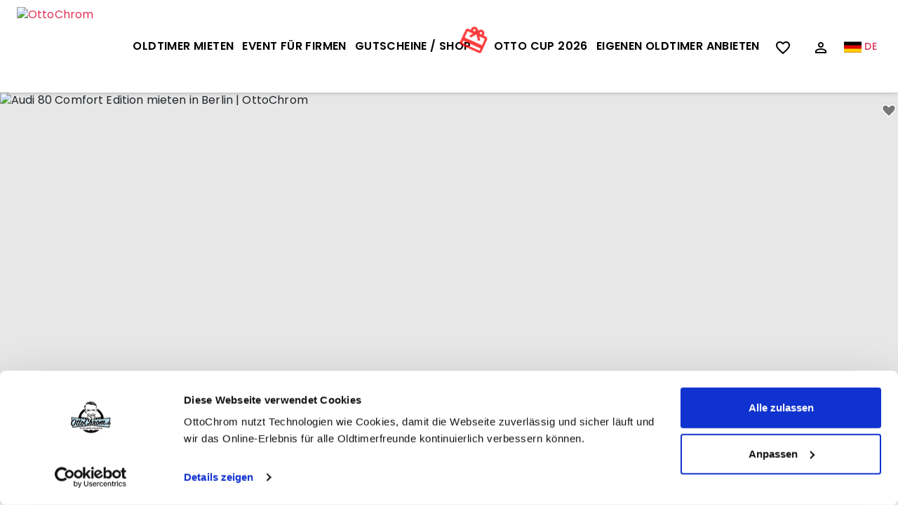

--- FILE ---
content_type: text/html; charset=utf-8
request_url: https://www.ottochrom.de/oldtimer-mieten/berlin/audi-80-comfort-edition-b85590
body_size: 10007
content:
<!doctype html><html lang="de"><head><meta charset="utf-8"><title data-rh="true">Fahrzeug wird geladen…</title><meta name="viewport" content="width=device-width,initial-scale=1,maximum-scale=1"><meta data-rh="true" name="robots" content="index, follow"/><meta data-rh="true" http-equiv="Content-Type" content="text/html; charset=UTF-8"/><meta data-rh="true" http-equiv="Content-Language" content="de"/><meta data-rh="true" name="description" content="Deutschlands größtes Angebot an Oldtimern zum mieten | Viele private Oldtimer | Mehr als 2500 Fahrzeuge | Eigenen Oldtimer versichert verleihen"/><meta data-rh="true" name="author" content="OttoChrom"/><meta data-rh="true" property="og:description" content="Deutschlands größtes Angebot an Oldtimern zum mieten | Viele private Oldtimer | Mehr als 2500 Fahrzeuge | Eigenen Oldtimer versichert verleihen"/><meta data-rh="true" property="og:title" content="Fahrzeug wird geladen…"/><meta data-rh="true" property="og:type" content="website"/><meta data-rh="true" property="og:url" content="https://www.ottochrom.de/oldtimer-mieten/berlin/audi-80-comfort-edition-b85590"/><meta data-rh="true" property="og:locale" content="de"/><meta data-rh="true" property="og:image" content="https://www.ottochrom.de/static/media/ocFacebook-1200x630.1fb49694.jpg"/><meta data-rh="true" property="og:image:width" content="1200"/><meta data-rh="true" property="og:image:height" content="630"/><meta data-rh="true" property="og:site_name" content="OttoChrom"/><meta data-rh="true" property="fb:app_id" content="481021357042725"/><meta data-rh="true" name="twitter:card" content="summary_large_image"/><meta data-rh="true" name="twitter:title" content="Fahrzeug wird geladen…"/><meta data-rh="true" name="twitter:description" content="Deutschlands größtes Angebot an Oldtimern zum mieten | Viele private Oldtimer | Mehr als 2500 Fahrzeuge | Eigenen Oldtimer versichert verleihen"/><meta data-rh="true" name="twitter:site" content="null"/><meta data-rh="true" name="twitter:url" content="https://www.ottochrom.de/oldtimer-mieten/berlin/audi-80-comfort-edition-b85590"/><meta data-rh="true" name="twitter:image" content="https://www.ottochrom.de/static/media/ocTwitter-600x314.b848a9fb.jpg"/><meta data-rh="true" name="twitter:domain" content="https://www.ottochrom.de"/><link rel="dns-prefetch" href="https://consent.cookiebot.com"><link rel="preconnect" href="https://consent.cookiebot.com"><link rel="dns-prefetch" href="https://storage.ottochrom.de"><link rel="preconnect" href="https://storage.ottochrom.de" crossorigin><script id="Cookiebot" src="https://consent.cookiebot.com/uc.js" data-cbid="10349dc5-2863-4e02-a113-74b617cca70c" data-blockingmode="auto" type="text/javascript"></script></head>
      <script async src="https://www.googletagmanager.com/gtag/js?id=G-6XCXXT6RBW"></script>
      <script>
        window.dataLayer = window.dataLayer || [];
        function gtag(){dataLayer.push(arguments);}
        gtag('js', new Date());

        gtag('config', 'G-6XCXXT6RBW', {
          cookie_flags: 'SameSite=None;Secure',
        });
      </script>
    <link rel="manifest" href="/static/manifest.json"><link rel="apple-touch-icon" sizes="180x180" href="/static/icons/apple-touch-icon.png"><link rel="icon" type="image/png" sizes="32x32" href="/static/icons/favicon-32x32.png"><link rel="icon" type="image/png" sizes="16x16" href="/static/icons/favicon-16x16.png"><link rel="mask-icon" href="/static/icons/safari-pinned-tab.svg" color="#c0392b"><link rel="shortcut icon" href="/static/icons/favicon.ico"><meta name="msapplication-config" content="/static/icons/browserconfig.xml"><meta name="theme-color" content="#ffffff"><link data-rh="true" rel="canonical" href="https://www.ottochrom.de/oldtimer-mieten/berlin/audi-80-comfort-edition-b85590"/><link data-rh="true" rel="alternate" hrefLang="en" href="https://www.ottochrom.de/oldtimer-mieten/berlin/audi-80-comfort-edition-b85590"/><link data-rh="true" rel="alternate" hrefLang="de" href="https://www.ottochrom.de/oldtimer-mieten/berlin/audi-80-comfort-edition-b85590"/><link data-chunk="main" rel="stylesheet" href="/static/css/main.cf9e44f0.chunk.css">
<link data-chunk="ListingPage" rel="stylesheet" href="/static/css/ListingPage.a78f12fd.chunk.css">
<link data-chunk="LayoutSingleColumn" rel="stylesheet" href="/static/css/LayoutSingleColumn.760b8d14.chunk.css">
<link data-chunk="LayoutWrapperTopbar" rel="stylesheet" href="/static/css/LayoutWrapperTopbar.89dafd5e.chunk.css">
<link data-chunk="Topbar" rel="stylesheet" href="/static/css/Topbar.9a18b704.chunk.css">
<link data-chunk="Logo" rel="stylesheet" href="/static/css/Logo.6d46f2d3.chunk.css">
<link data-chunk="ResponsiveImage" rel="stylesheet" href="/static/css/ResponsiveImage.2fdf4998.chunk.css">
<link data-chunk="ModalMissingInformation" rel="stylesheet" href="/static/css/ModalMissingInformation.1a898458.chunk.css">
<link data-chunk="LayoutWrapperMain" rel="stylesheet" href="/static/css/LayoutWrapperMain.4c8e3117.chunk.css">
<link data-chunk="LayoutWrapperFooter" rel="stylesheet" href="/static/css/LayoutWrapperFooter.13ea33d1.chunk.css">
<link data-chunk="Footer" rel="stylesheet" href="/static/css/Footer.d1e3d24f.chunk.css">
<link data-chunk="IconSocialMediaYoutube" rel="stylesheet" href="/static/css/IconSocialMediaYoutube.7e57d50a.chunk.css">
<link data-chunk="IconSocialMediaFacebook" rel="stylesheet" href="/static/css/IconSocialMediaFacebook.c0529493.chunk.css">
<link data-chunk="IconSocialMediaInstagram" rel="stylesheet" href="/static/css/IconSocialMediaInstagram.ecec43e0.chunk.css"><link data-chunk="IconSocialMediaInstagram" rel="preload" as="style" href="/static/css/IconSocialMediaInstagram.ecec43e0.chunk.css">
<link data-chunk="IconSocialMediaFacebook" rel="preload" as="style" href="/static/css/IconSocialMediaFacebook.c0529493.chunk.css">
<link data-chunk="IconSocialMediaYoutube" rel="preload" as="style" href="/static/css/IconSocialMediaYoutube.7e57d50a.chunk.css">
<link data-chunk="Footer" rel="preload" as="style" href="/static/css/Footer.d1e3d24f.chunk.css">
<link data-chunk="LayoutWrapperFooter" rel="preload" as="style" href="/static/css/LayoutWrapperFooter.13ea33d1.chunk.css">
<link data-chunk="LayoutWrapperMain" rel="preload" as="style" href="/static/css/LayoutWrapperMain.4c8e3117.chunk.css">
<link data-chunk="ModalMissingInformation" rel="preload" as="style" href="/static/css/ModalMissingInformation.1a898458.chunk.css">
<link data-chunk="ResponsiveImage" rel="preload" as="style" href="/static/css/ResponsiveImage.2fdf4998.chunk.css">
<link data-chunk="Logo" rel="preload" as="style" href="/static/css/Logo.6d46f2d3.chunk.css">
<link data-chunk="Topbar" rel="preload" as="style" href="/static/css/Topbar.9a18b704.chunk.css">
<link data-chunk="LayoutWrapperTopbar" rel="preload" as="style" href="/static/css/LayoutWrapperTopbar.89dafd5e.chunk.css">
<link data-chunk="LayoutSingleColumn" rel="preload" as="style" href="/static/css/LayoutSingleColumn.760b8d14.chunk.css">
<link data-chunk="ListingPage" rel="preload" as="style" href="/static/css/ListingPage.a78f12fd.chunk.css">
<link data-chunk="main" rel="preload" as="style" href="/static/css/main.cf9e44f0.chunk.css">
<link data-chunk="main" rel="preload" as="script" href="/static/js/runtime-main.1586d125.js">
<link data-chunk="main" rel="preload" as="script" href="/static/js/279.ac03f6ab.chunk.js">
<link data-chunk="main" rel="preload" as="script" href="/static/js/main.e84498b8.chunk.js">
<link data-chunk="ListingPage" rel="preload" as="script" href="/static/js/0.d4f133ee.chunk.js">
<link data-chunk="ListingPage" rel="preload" as="script" href="/static/js/1.d2c4205f.chunk.js">
<link data-chunk="ListingPage" rel="preload" as="script" href="/static/js/2.dcbc45c5.chunk.js">
<link data-chunk="ListingPage" rel="preload" as="script" href="/static/js/3.62086c66.chunk.js">
<link data-chunk="ListingPage" rel="preload" as="script" href="/static/js/ListingPage.9f01fe62.chunk.js">
<link data-chunk="LayoutSingleColumn" rel="preload" as="script" href="/static/js/LayoutSingleColumn.f8d5ecde.chunk.js">
<link data-chunk="LayoutWrapperTopbar" rel="preload" as="script" href="/static/js/LayoutWrapperTopbar.0496eb4b.chunk.js">
<link data-chunk="Topbar" rel="preload" as="script" href="/static/js/7.73a5bf80.chunk.js">
<link data-chunk="Topbar" rel="preload" as="script" href="/static/js/14.d619e4d5.chunk.js">
<link data-chunk="Topbar" rel="preload" as="script" href="/static/js/Topbar.ee8c8a9b.chunk.js">
<link data-chunk="InfoBanners" rel="preload" as="script" href="/static/js/InfoBanners.b1119631.chunk.js">
<link data-chunk="Logo" rel="preload" as="script" href="/static/js/Logo.58290a62.chunk.js">
<link data-chunk="ResponsiveImage" rel="preload" as="script" href="/static/js/ResponsiveImage.beefa801.chunk.js">
<link data-chunk="ModalMissingInformation" rel="preload" as="script" href="/static/js/ModalMissingInformation.a568968b.chunk.js">
<link data-chunk="LayoutWrapperMain" rel="preload" as="script" href="/static/js/LayoutWrapperMain.8e76ef76.chunk.js">
<link data-chunk="LayoutWrapperFooter" rel="preload" as="script" href="/static/js/LayoutWrapperFooter.f148b6bc.chunk.js">
<link data-chunk="Footer" rel="preload" as="script" href="/static/js/Footer.6a1bc1d4.chunk.js">
<link data-chunk="ExternalLink" rel="preload" as="script" href="/static/js/ExternalLink.ce562c5d.chunk.js">
<link data-chunk="IconSocialMediaYoutube" rel="preload" as="script" href="/static/js/IconSocialMediaYoutube.c2043737.chunk.js">
<link data-chunk="IconSocialMediaFacebook" rel="preload" as="script" href="/static/js/IconSocialMediaFacebook.6296b1f5.chunk.js">
<link data-chunk="IconSocialMediaInstagram" rel="preload" as="script" href="/static/js/IconSocialMediaInstagram.b61f831e.chunk.js"><style>@font-face{font-family:poppins;src:url(/static/fonts/Poppins-Regular.woff2) format('woff2'),url(/static/fonts/Poppins-Regular.woff) format('woff');font-weight:400;font-style:normal}@font-face{font-family:poppins;src:url(/static/fonts/Poppins-Medium.woff2) format('woff2'),url(/static/fonts/Poppins-Medium.woff) format('woff');font-weight:500;font-style:normal}@font-face{font-family:poppins;src:url(/static/fonts/Poppins-MediumItalic.woff2) format('woff2'),url(/static/fonts/Poppins-MediumItalic.woff) format('woff');font-weight:500;font-style:italic}@font-face{font-family:poppins;src:url(/static/fonts/Poppins-SemiBold.woff2) format('woff2'),url(/static/fonts/Poppins-SemiBold.woff) format('woff');font-weight:600;font-style:normal}@font-face{font-family:poppins;src:url(/static/fonts/Poppins-Bold.woff2) format('woff2'),url(/static/fonts/Poppins-Bold.woff) format('woff');font-weight:700;font-style:normal}body{font-family:Poppins,sans-serif}</style><script>!function(o){sessionStorage.fontsLoaded&&o.documentElement.classList.add("fontsLoaded")}(document)</script><body><div id="root"><style data-emotion="css-global o6gwfi">html{-webkit-font-smoothing:antialiased;-moz-osx-font-smoothing:grayscale;box-sizing:border-box;-webkit-text-size-adjust:100%;}*,*::before,*::after{box-sizing:inherit;}strong,b{font-weight:700;}body{margin:0;color:rgba(0, 0, 0, 0.87);font-family:"Roboto","Helvetica","Arial",sans-serif;font-weight:400;font-size:1rem;line-height:1.5;letter-spacing:0.00938em;background-color:#fff;}@media print{body{background-color:#fff;}}body::backdrop{background-color:#fff;}</style><div class="Page_root__3SIRI"><div class="Page_content__2COkr"><div class="LayoutSingleColumn_root__1blLa ListingPage_pageRoot__2FTgJ"><div class="LayoutWrapperTopbar_root__1lfP0 ListingPage_unsticky__2D9mg"><div class="Topbar_root__2XaTO ListingPage_unsticky__2D9mg"><style data-emotion="css 1pmtcoe">.css-1pmtcoe{background-color:var(--matterColorLight)!important;}</style><div class="Topbar_container__1oZu7 css-1pmtcoe"><div class="Topbar_topbarIconLogoWrapper__1FcqV"></div><div class="Topbar_topbarIconLogoWrapper__1FcqV"><a class="Topbar_home__v65xt" title="Zur Homepage gehen" href="/"><div class="Logo_logoMobile__1jaq5"><picture><source srcSet="https://storage.ottochrom.de/storage/images/ottochrom-logo-full.avif, https://storage.ottochrom.de/storage/images/ottochrom-logo-full.avif, https://storage.ottochrom.de/storage/images/ottochrom-logo-full.avif, https://storage.ottochrom.de/storage/images/ottochrom-logo-full.avif, https://storage.ottochrom.de/storage/images/ottochrom-logo-full.avif, https://storage.ottochrom.de/storage/images/ottochrom-logo-full.avif, https://storage.ottochrom.de/storage/images/ottochrom-logo-full.avif, https://storage.ottochrom.de/storage/images/ottochrom-logo-full.avif" sizes="(max-width: 320px) 280px, (max-width: 480px) 440px, (max-width: 768px) 720px, (max-width: 1024px) 960px, (max-width: 1280px) 1200px, 1600px"/><source srcSet="https://storage.ottochrom.de/storage/images/ottochrom-logo-full.webp, https://storage.ottochrom.de/storage/images/ottochrom-logo-full.webp, https://storage.ottochrom.de/storage/images/ottochrom-logo-full.webp, https://storage.ottochrom.de/storage/images/ottochrom-logo-full.webp, https://storage.ottochrom.de/storage/images/ottochrom-logo-full.webp, https://storage.ottochrom.de/storage/images/ottochrom-logo-full.webp, https://storage.ottochrom.de/storage/images/ottochrom-logo-full.webp, https://storage.ottochrom.de/storage/images/ottochrom-logo-full.webp" sizes="(max-width: 320px) 280px, (max-width: 480px) 440px, (max-width: 768px) 720px, (max-width: 1024px) 960px, (max-width: 1280px) 1200px, 1600px"/><img srcSet="https://storage.ottochrom.de/storage/images/ottochrom-logo-full.jpg, https://storage.ottochrom.de/storage/images/ottochrom-logo-full.jpg, https://storage.ottochrom.de/storage/images/ottochrom-logo-full.jpg, https://storage.ottochrom.de/storage/images/ottochrom-logo-full.jpg, https://storage.ottochrom.de/storage/images/ottochrom-logo-full.jpg, https://storage.ottochrom.de/storage/images/ottochrom-logo-full.jpg, https://storage.ottochrom.de/storage/images/ottochrom-logo-full.jpg, https://storage.ottochrom.de/storage/images/ottochrom-logo-full.jpg" sizes="(max-width: 320px) 280px, (max-width: 480px) 440px, (max-width: 768px) 720px, (max-width: 1024px) 960px, (max-width: 1280px) 1200px, 1600px" class="Logo_logoMobile__1jaq5" alt="OttoChrom" loading="eager" fetchpriority="high"/></picture></div></a></div><div class="Topbar_topbarIconLogoWrapperRight__NjW6E"><div></div><div></div></div></div></div></div><div class="LayoutSingleColumn_layoutWrapperMain__zOvja" role="main"><style data-emotion="css xu8xsf">.css-xu8xsf{padding:36px 36px 0;}</style><div class="MuiBox-root css-xu8xsf"><style data-emotion="css 5h11db animation-c7515d">.css-5h11db{display:block;background-color:rgba(0, 0, 0, 0.11);height:1.2em;-webkit-animation:animation-c7515d 2s ease-in-out 0.5s infinite;animation:animation-c7515d 2s ease-in-out 0.5s infinite;}@-webkit-keyframes animation-c7515d{0%{opacity:1;}50%{opacity:0.4;}100%{opacity:1;}}@keyframes animation-c7515d{0%{opacity:1;}50%{opacity:0.4;}100%{opacity:1;}}</style><span class="MuiSkeleton-root MuiSkeleton-rectangular MuiSkeleton-pulse css-5h11db" style="width:100%;height:35vw;margin-bottom:20px"></span><div class="ListingPage_contentContainer__2vyEP"><div class="ListingPage_skeletonMainContent__3t6Pa"><div class="ListingPage_skeletonSectionHeading__1m2Oi"><div class="ListingPage_skeletonHeading__ScgQT"><style data-emotion="css 1tgsk0c animation-c7515d">.css-1tgsk0c{display:block;background-color:rgba(0, 0, 0, 0.11);height:auto;margin-top:0;margin-bottom:0;transform-origin:0 55%;-webkit-transform:scale(1, 0.60);-moz-transform:scale(1, 0.60);-ms-transform:scale(1, 0.60);transform:scale(1, 0.60);border-radius:4px/6.7px;-webkit-animation:animation-c7515d 2s ease-in-out 0.5s infinite;animation:animation-c7515d 2s ease-in-out 0.5s infinite;}.css-1tgsk0c:empty:before{content:"\00a0";}@-webkit-keyframes animation-c7515d{0%{opacity:1;}50%{opacity:0.4;}100%{opacity:1;}}@keyframes animation-c7515d{0%{opacity:1;}50%{opacity:0.4;}100%{opacity:1;}}</style><span class="MuiSkeleton-root MuiSkeleton-text MuiSkeleton-pulse css-1tgsk0c" style="width:40%;height:70px"></span><span class="MuiSkeleton-root MuiSkeleton-text MuiSkeleton-pulse css-1tgsk0c" style="width:30%;height:25px"></span></div><div class="ListingPage_skeletonDesktopPriceContainer__1pUU5"><span class="MuiSkeleton-root MuiSkeleton-text MuiSkeleton-pulse css-1tgsk0c" style="width:100%;height:100px"></span></div></div><style data-emotion="css 2g9gzn animation-c7515d">.css-2g9gzn{display:block;background-color:rgba(0, 0, 0, 0.11);height:1.2em;-webkit-animation:animation-c7515d 2s ease-in-out 0.5s infinite;animation:animation-c7515d 2s ease-in-out 0.5s infinite;margin-top:12px;}@-webkit-keyframes animation-c7515d{0%{opacity:1;}50%{opacity:0.4;}100%{opacity:1;}}@keyframes animation-c7515d{0%{opacity:1;}50%{opacity:0.4;}100%{opacity:1;}}</style><span class="MuiSkeleton-root MuiSkeleton-rectangular MuiSkeleton-pulse css-2g9gzn" style="width:100%;height:500px"></span><span class="MuiSkeleton-root MuiSkeleton-rectangular MuiSkeleton-pulse css-2g9gzn" style="width:100%;height:500px"></span><span class="MuiSkeleton-root MuiSkeleton-rectangular MuiSkeleton-pulse css-2g9gzn" style="width:100%;height:500px"></span><span class="MuiSkeleton-root MuiSkeleton-rectangular MuiSkeleton-pulse css-2g9gzn" style="width:100%;height:500px"></span></div><style data-emotion="css 1e6yuot">.css-1e6yuot{border-left-color:var(--matterColorNegative);}</style><div class="ListingPage_skeletonBookingPanelDesktop__25nfb css-1e6yuot"><span class="MuiSkeleton-root MuiSkeleton-rectangular MuiSkeleton-pulse css-5h11db" style="width:100%;height:100px"></span><style data-emotion="css 6cwkih animation-c7515d">.css-6cwkih{display:block;background-color:rgba(0, 0, 0, 0.11);height:1.2em;-webkit-animation:animation-c7515d 2s ease-in-out 0.5s infinite;animation:animation-c7515d 2s ease-in-out 0.5s infinite;margin-top:24px;}@-webkit-keyframes animation-c7515d{0%{opacity:1;}50%{opacity:0.4;}100%{opacity:1;}}@keyframes animation-c7515d{0%{opacity:1;}50%{opacity:0.4;}100%{opacity:1;}}</style><span class="MuiSkeleton-root MuiSkeleton-rectangular MuiSkeleton-pulse css-6cwkih" style="width:100%;height:200px"></span><span class="MuiSkeleton-root MuiSkeleton-rectangular MuiSkeleton-pulse css-6cwkih" style="width:100%;height:100px"></span></div></div></div></div><div class="LayoutWrapperFooter_root__3blJl"><style data-emotion="css qfh1mw">.css-qfh1mw{background-color:var(--matterColorBright)!important;}</style><div class="css-qfh1mw"><style data-emotion="css 1iw7mzf">.css-1iw7mzf{color:black!important;}</style><div class="Footer_root__VZ9wu css-1iw7mzf"><style data-emotion="css 1qyvqbw">.css-1qyvqbw{border-top-color:var(--matterColorNegative)!important;}</style><div class="Footer_topBorderWrapper__32S3G css-1qyvqbw"><div class="Footer_content__27StV"><div class="Footer_links__2pI3S"><div class="Footer_organization__2tTsU" id="organization"><a class="Footer_logoLink__2Nhp2" href="/"><div><div class="lazyload-wrapper "><div class="lazyload-placeholder"></div></div></div></a><div><p class="Footer_organizationDescription__3l5Zy"></p><div class="Footer_socialMediaLinks__2H6sU"><a href="https://www.youtube.com/channel/UCbARyYzGp1m7fHxLo95bMMw/" title="Zum YouTube-Kanal gehen" target="_blank" rel="noopener noreferrer"><svg class="IconSocialMediaYoutube_root__ii03m" width="16" height="16" viewBox="0 0 16 16" xmlns="http://www.w3.org/2000/svg"><path d="M8.051 1.999h.089c.822.003 4.987.033 6.11.335a2.01 2.01 0 0 1 1.415 1.42c.101.38.172.883.22 1.402l.01.104.022.26.008.104c.065.914.073 1.77.074 1.957v.075c-.001.194-.01 1.108-.082 2.06l-.008.105-.009.104c-.05.572-.124 1.14-.235 1.558a2.007 2.007 0 0 1-1.415 1.42c-1.16.312-5.569.334-6.18.335h-.142c-.309 0-1.587-.006-2.927-.052l-.17-.006-.087-.004-.171-.007-.171-.007c-1.11-.049-2.167-.128-2.654-.26a2.007 2.007 0 0 1-1.415-1.419c-.111-.417-.185-.986-.235-1.558L.09 9.82l-.008-.104A31.4 31.4 0 0 1 0 7.68v-.123c.002-.215.01-.958.064-1.778l.007-.103.003-.052.008-.104.022-.26.01-.104c.048-.519.119-1.023.22-1.402a2.007 2.007 0 0 1 1.415-1.42c.487-.13 1.544-.21 2.654-.26l.17-.007.172-.006.086-.003.171-.007A99.788 99.788 0 0 1 7.858 2h.193zM6.4 5.209v4.818l4.157-2.408L6.4 5.209z"></path>/&gt;</svg></a><a href="https://www.facebook.com/oldtimersharing/" title="Zur Facebook-Seite gehen" target="_blank" rel="noopener noreferrer"><svg class="IconSocialMediaFacebook_root__1ZSCg" width="10" height="17" viewBox="0 0 10 17" xmlns="http://www.w3.org/2000/svg"><path d="M8.65 1.108C8.413 1.072 7.59 1 6.633 1c-2 0-3.374 1.244-3.374 3.525V6.49H1v2.668h2.258v6.84h2.71V9.16h2.25l.345-2.668H5.968V4.786c0-.766.204-1.298 1.293-1.298h1.39v-2.38z" fill-rule="evenodd"></path></svg></a><a href="https://www.instagram.com/ottochrom_oldtimersharing/" title="Zur Instagram-Seite gehen" target="_blank" rel="noopener noreferrer"><svg class="IconSocialMediaInstagram_root__I496Q" width="16" height="17" xmlns="http://www.w3.org/2000/svg"><path d="M10.286 8.57C10.286 7.156 9.13 6 7.714 6c-1.416 0-2.57 1.155-2.57 2.57s1.154 2.573 2.57 2.573c1.417 0 2.572-1.155 2.572-2.572zm1.386 0c0 2.19-1.768 3.96-3.958 3.96-2.19 0-3.957-1.77-3.957-3.96 0-2.188 1.768-3.956 3.957-3.956 2.19 0 3.958 1.768 3.958 3.957zm1.085-4.117c0 .512-.412.924-.924.924-.513 0-.925-.412-.925-.924s.412-.924.925-.924c.512 0 .924.41.924.923zm-5.043-2.21c-1.125 0-3.535-.09-4.55.312-.352.14-.613.31-.884.582-.27.27-.442.533-.582.884-.402 1.016-.312 3.426-.312 4.55 0 1.126-.09 3.537.312 4.552.14.35.31.612.582.884.27.27.533.442.884.582 1.015.402 3.425.312 4.55.312s3.536.09 4.55-.312c.352-.14.613-.31.884-.582.272-.272.442-.533.583-.884.403-1.015.312-3.426.312-4.55 0-1.126.09-3.536-.31-4.55-.142-.352-.312-.614-.584-.885-.27-.27-.532-.442-.883-.582-1.015-.402-3.426-.312-4.55-.312zM15.43 8.57c0 1.066.01 2.12-.052 3.186-.06 1.235-.34 2.33-1.245 3.234-.904.904-2 1.185-3.235 1.245-1.064.06-2.12.05-3.184.05s-2.12.01-3.184-.05c-1.235-.06-2.33-.34-3.234-1.245-.904-.904-1.186-2-1.246-3.234C-.01 10.69 0 9.636 0 8.57c0-1.063-.01-2.118.05-3.183.06-1.235.342-2.33 1.246-3.234C2.2 1.25 3.296.968 4.53.907c1.065-.06 2.12-.05 3.184-.05 1.065 0 2.12-.01 3.184.05 1.236.06 2.33.342 3.235 1.246.904.904 1.185 2 1.245 3.234.06 1.065.05 2.12.05 3.184z" fill-rule="evenodd"></path></svg></a></div></div></div><div class="Footer_footerCol1__1IukF"><div class="Footer_footerColTitle__2sRo0"><span>Bedienungsanleitung</span></div><ul class="Footer_list__1QJ4w"><li class="Footer_listItem__5GzU8"><a class="Footer_link__Xabb2" href="/muster-mietbedingungen"><style data-emotion="css 1a60q0i">.css-1a60q0i{color:var(--matterColor)!important;}.css-1a60q0i:hover{color:var(--marketplaceColor)!important;}</style><div class="css-1a60q0i"><span>Mustermietbedingungen</span></div></a></li><li class="Footer_listItem__5GzU8"><a class="Footer_link__Xabb2" href="/versicherung"><div class="css-1a60q0i"><span>Versicherung</span></div></a></li><li class="Footer_listItem__5GzU8"><a class="Footer_link__Xabb2" href="/dein-fair-play"><div class="css-1a60q0i"><span>Fair Play</span></div></a></li><li class="Footer_listItem__5GzU8"><a class="Footer_link__Xabb2" href="/uebers-vertrauen"><div class="css-1a60q0i"><span>Übers Vertrauen</span></div></a></li><li class="Footer_listItem__5GzU8"><a class="Footer_link__Xabb2" href="/philanthropie"><div class="css-1a60q0i"><span>Philanthropie</span></div></a></li></ul></div><div class="Footer_footerCol2__1gi_5"><div class="Footer_footerColTitle__2sRo0"><span>Antworten</span></div><ul class="Footer_list__1QJ4w"><li class="Footer_listItem__5GzU8"><span></span><a class="Footer_link__Xabb2" href="/was-tun-bei-schlechtwetter"><div class="css-1a60q0i"><span>Was tun bei Schlechtwetter?</span></div></a></li><li class="Footer_listItem__5GzU8"><span></span><a class="Footer_link__Xabb2" href="/haeufige-fragen-mieter"><div class="css-1a60q0i"><span>Häufige Fragen</span></div></a></li><li class="Footer_listItem__5GzU8"><a class="Footer_link__Xabb2" href="/bedienfehler-des-mieters"><div class="css-1a60q0i"><span>Bedienfehler des Mieters</span></div></a></li><li class="Footer_listItem__5GzU8"><a class="Footer_link__Xabb2" href="/welches-auto-passt-zu-mir"><div class="css-1a60q0i"><span>Kann jeder mit jedem Oldtimer fahren?</span></div></a></li><li class="Footer_listItem__5GzU8"><a class="Footer_link__Xabb2" href="/einnahmen"><div class="css-1a60q0i"><span>Einnahmen</span></div></a></li></ul></div><div class="Footer_footerCol3__MzPh-"><div class="Footer_footerColTitle__2sRo0"><span>OttoChrom</span></div><ul class="Footer_list__1QJ4w"><li class="Footer_listItem__5GzU8"><a class="Footer_link__Xabb2" href="/kontakt"><div class="css-1a60q0i"><span>Kontakt</span></div></a></li><li class="Footer_listItem__5GzU8"><a class="Footer_link__Xabb2" href="/die-ottos"><div class="css-1a60q0i"><span>Die Ottos</span></div></a></li><li class="Footer_listItem__5GzU8"><a class="Footer_link__Xabb2" href="/ottos-mission"><div class="css-1a60q0i"><span>Ottos Mission</span></div></a></li><li class="Footer_listItem__5GzU8"><a class="Footer_link__Xabb2" href="/ottochrom-in-den-medien"><div class="css-1a60q0i"><span>Otto in den Medien</span></div></a></li></ul></div></div><div class="Footer_copyrightNav__2PzZM"><p class="Footer_copyrightNavItem__mqm95"><span>© 2026 Die NVZ Kolbenfresser GmbH</span></p><a class="" href="/standorte"><span>Standorte</span></a><a class="" href="/praesent-fuer-den-mann"><span>Präsent für den Mann</span></a><a class="" href="/gutschein-oldtimer-fahren"><span>Geschenkgutscheine</span></a><a class="" href="/organisation-von-festlichkeiten"><span>Firmenveranstaltung</span></a><a class="" href="/motivationsveranstaltungen"><span>Motivationsveranstaltungen</span></a><a class="" href="/agb"><span>AGB</span></a><a class="" href="/datenschutz"><span>Datenschutz</span></a><a class="" href="/impressum"><span>Impressum</span></a><p class="Footer_copyrightNavItem__mqm95"><span>Mit Autoleidenschaft gemacht von OttoChrom</span></p></div></div></div></div></div></div></div></div></div></div><div id="portal-root"></div><script>!function(e){var t=void 0!==window.Promise&&void 0!==window.Promise.reject&&"[object Promise]"===Object.prototype.toString.call(Promise.resolve());if(!sessionStorage.fontsLoaded&&t){!function(){function t(t,n){e.addEventListener?t.addEventListener("scroll",n,!1):t.attachEvent("scroll",n)}function n(t){this.a=e.createElement("div"),this.a.setAttribute("aria-hidden","true"),this.a.appendChild(e.createTextNode(t)),this.b=e.createElement("span"),this.c=e.createElement("span"),this.h=e.createElement("span"),this.f=e.createElement("span"),this.g=-1,this.b.style.cssText="max-width:none;display:inline-block;position:absolute;height:100%;width:100%;overflow:scroll;font-size:16px;",this.c.style.cssText="max-width:none;display:inline-block;position:absolute;height:100%;width:100%;overflow:scroll;font-size:16px;",this.f.style.cssText="max-width:none;display:inline-block;position:absolute;height:100%;width:100%;overflow:scroll;font-size:16px;",this.h.style.cssText="display:inline-block;width:200%;height:200%;font-size:16px;max-width:none;",this.b.appendChild(this.h),this.c.appendChild(this.f),this.a.appendChild(this.b),this.a.appendChild(this.c)}function i(e,t){e.a.style.cssText="max-width:none;min-width:20px;min-height:20px;display:inline-block;overflow:hidden;position:absolute;width:auto;margin:0;padding:0;top:-999px;white-space:nowrap;font-synthesis:none;font:"+t+";"}function o(e){var t=e.a.offsetWidth,n=t+100;return e.f.style.width=n+"px",e.c.scrollLeft=n,e.b.scrollLeft=e.b.scrollWidth+100,e.g!==t&&(e.g=t,!0)}function s(e,n){function i(){var e=s;o(e)&&e.a.parentNode&&n(e.g)}var s=e;t(e.b,i),t(e.c,i),o(e)}function a(e,t){var n=t||{};this.family=e,this.style=n.style||"normal",this.weight=n.weight||"normal",this.stretch=n.stretch||"normal"}var l=null,r=null,d=null,c=null;function h(){return null===c&&(c=!!e.fonts),c}function f(){if(null===d){var t=e.createElement("div");try{t.style.font="condensed 100px sans-serif"}catch(e){}d=""!==t.style.font}return d}function p(e,t){return[e.style,e.weight,f()?e.stretch:"","100px",t].join(" ")}a.prototype.load=function(t,o){var a=this,d=t||"BESbswy",c=0,f=o||3e3,u=(new Date).getTime();return new Promise((function(t,o){if(h()&&!function(){if(null===r)if(h()&&/Apple/.test(window.navigator.vendor)){var e=/AppleWebKit\/([0-9]+)(?:\.([0-9]+))(?:\.([0-9]+))/.exec(window.navigator.userAgent);r=!!e&&603>parseInt(e[1],10)}else r=!1;return r}()){var m=new Promise((function(t,n){!function i(){(new Date).getTime()-u>=f?n():e.fonts.load(p(a,'"'+a.family+'"'),d).then((function(e){1<=e.length?t():setTimeout(i,25)}),(function(){n()}))}()})),w=new Promise((function(e,t){c=setTimeout(t,f)}));Promise.race([w,m]).then((function(){clearTimeout(c),t(a)}),(function(){o(a)}))}else!function(t){e.body?t():e.addEventListener?e.addEventListener("DOMContentLoaded",(function n(){e.removeEventListener("DOMContentLoaded",n),t()})):e.attachEvent("onreadystatechange",(function n(){"interactive"!=e.readyState&&"complete"!=e.readyState||(e.detachEvent("onreadystatechange",n),t())}))}((function(){function r(){var e;(e=-1!=v&&-1!=y||-1!=v&&-1!=g||-1!=y&&-1!=g)&&((e=v!=y&&v!=g&&y!=g)||(null===l&&(e=/AppleWebKit\/([0-9]+)(?:\.([0-9]+))/.exec(window.navigator.userAgent),l=!!e&&(536>parseInt(e[1],10)||536===parseInt(e[1],10)&&11>=parseInt(e[2],10))),e=l&&(v==b&&y==b&&g==b||v==x&&y==x&&g==x||v==E&&y==E&&g==E)),e=!e),e&&(L.parentNode&&L.parentNode.removeChild(L),clearTimeout(c),t(a))}var h=new n(d),m=new n(d),w=new n(d),v=-1,y=-1,g=-1,b=-1,x=-1,E=-1,L=e.createElement("div");L.dir="ltr",i(h,p(a,"sans-serif")),i(m,p(a,"serif")),i(w,p(a,"monospace")),L.appendChild(h.a),L.appendChild(m.a),L.appendChild(w.a),e.body.appendChild(L),b=h.a.offsetWidth,x=m.a.offsetWidth,E=w.a.offsetWidth,function t(){if((new Date).getTime()-u>=f)L.parentNode&&L.parentNode.removeChild(L),o(a);else{var n=e.hidden;!0!==n&&void 0!==n||(v=h.a.offsetWidth,y=m.a.offsetWidth,g=w.a.offsetWidth,r()),c=setTimeout(t,50)}}(),s(h,(function(e){v=e,r()})),i(h,p(a,'"'+a.family+'",sans-serif')),s(m,(function(e){y=e,r()})),i(m,p(a,'"'+a.family+'",serif')),s(w,(function(e){g=e,r()})),i(w,p(a,'"'+a.family+'",monospace'))}))}))},"object"==typeof module?module.exports=a:(window.FontFaceObserver=a,window.FontFaceObserver.prototype.load=a.prototype.load)}();var n=new FontFaceObserver("poppins",{weight:400}),i=new FontFaceObserver("poppins",{weight:500}),o=new FontFaceObserver("poppins",{weight:600}),s=new FontFaceObserver("poppins",{weight:700});Promise.all([n.load(null,5e3),i.load(null,5e3),o.load(null,5e3),s.load(null,5e3)]).then((function(){e.documentElement.classList.add("fontsLoaded"),sessionStorage.fontsLoaded=!0})).catch((function(){console.warn("Font loading took too long time - using system fonts instead.")}))}else e.documentElement.classList.add("fontsLoaded")}(document)</script><script src="/static/scripts/mapbox/mapbox-sdk.min.js"></script><link rel="preload" href="https://api.mapbox.com/mapbox-gl-js/v1.0.0/mapbox-gl.css" as="style" onload='this.rel="stylesheet"'/><noscript><link href="https://api.mapbox.com/mapbox-gl-js/v1.0.0/mapbox-gl.css" rel="stylesheet"/></noscript><script src="https://api.mapbox.com/mapbox-gl-js/v1.0.0/mapbox-gl.js"></script><script>window.mapboxgl.accessToken="pk.eyJ1Ijoib3R0b2Nocm9tIiwiYSI6ImNrZzhpZnN1MDAyOTIyeG5veXViMTY1YmwifQ.hX0TmWqb9IPfH9OK1FmRpw"</script>
      <script>window.__PRELOADED_STATE__ = "{\"Auth\":{\"isAuthenticated\":false,\"isUser\":false,\"isAdmin\":false,\"isStageLogin\":false,\"authScopes\":[],\"authInfoLoaded\":false,\"userExists\":false,\"userExistsInProgress\":false,\"userExistsSuccess\":false,\"userExistsError\":false,\"loginError\":null,\"loginInProgress\":false,\"logoutError\":null,\"logoutInProgress\":false,\"signupError\":null,\"signupErrorEmailTaken\":null,\"signupInProgress\":false,\"confirmError\":null,\"confirmInProgress\":false},\"EmailVerification\":{\"isVerified\":false,\"verificationError\":null,\"verificationInProgress\":false},\"Routing\":{\"currentLocation\":null,\"currentCanonicalUrl\":null},\"UI\":{\"disableScrollRequests\":[]},\"marketplaceData\":{\"entities\":{}},\"user\":{\"currentUser\":null,\"currentUserShowError\":null,\"currentUserHasListings\":false,\"currentUserHasDraftListings\":false,\"currentUserHasListingsError\":null,\"currentUserSaleNotificationCount\":0,\"currentUserSaleNotificationCountError\":null,\"currentUserOrderNotificationCount\":0,\"currentUserOrderNotificationCountError\":null,\"orders\":null,\"currentUserOrdersCount\":null,\"currentUserOrdersCountError\":null,\"sales\":null,\"currentUserSalesCount\":null,\"currentUserSalesCountError\":null,\"sendVerificationEmailInProgress\":false,\"sendVerificationEmailError\":null,\"unreadSaleMessagesCount\":0,\"unreadOrderMessagesCount\":0,\"unreadOrderStatesCount\":0,\"unreadSaleStatesCount\":0,\"saleTxCount\":0,\"orderTxCount\":0},\"AdminPage\":{\"users\":null,\"listings\":null,\"socket\":null,\"currentAdmin\":null,\"transactions\":null,\"statistics\":null,\"reviews\":null,\"maxPage\":0,\"data\":null,\"currentPage\":0,\"allianzTableCount\":0,\"missingListingCount\":0,\"fetchingUserTable\":false,\"fetchingDataInProgress\":false,\"refundPayinInProgress\":false,\"refundPayinError\":null,\"refundPayinResult\":null,\"fetchingListingWithMissingDataTable\":false,\"updateUserInProgress\":false,\"updateListingInProgress\":false,\"updateTransactionInProgress\":false,\"updateReviewInProgress\":false,\"retryPaymentInProgress\":false,\"retryPaymentResult\":null,\"occBookings\":null,\"occCars\":null,\"currentTab\":null,\"falseTransactions\":null,\"completedTransactions\":null},\"LandingPage\":{\"userShowError\":null,\"userId\":null,\"userOpinionListings\":[],\"reviewUsers\":[],\"listings\":[],\"totalListings\":null,\"getListingsError\":null,\"getListingInProgress\":false},\"DynamicLandingPage\":{\"listings\":[],\"showListingError\":null,\"getListingInProgress\":false,\"listingsLoaded\":false},\"EditListingPage\":{\"createListingDraftError\":null,\"publishingListing\":null,\"publishListingError\":null,\"updateListingError\":null,\"showListingsError\":null,\"uploadImageError\":null,\"createListingDraftInProgress\":false,\"totalListings\":null,\"submittedListingId\":null,\"redirectToListing\":false,\"availabilityCalendar\":{},\"images\":{},\"listings\":{},\"imageOrder\":[],\"removedImageIds\":[],\"listingDraft\":null,\"updatedTab\":null,\"updateInProgress\":false,\"imageUploadInProgress\":false,\"imageRemoveInProgress\":false,\"imageChangeInProgress\":false,\"currentListing\":null},\"InboxPage\":{\"fetchInProgress\":false,\"currentTab\":null,\"date\":null,\"fetchOrdersOrSalesError\":null,\"pagination\":null,\"transactions\":[],\"filteredTransactions\":[],\"hasCustomerTransactions\":false,\"hasProviderTransactions\":false,\"fetchProgress\":0},\"ListingPage\":{\"id\":\"b85590\",\"listing\":{\"id\":\"60e7fbdc-3a7a-4236-a447-06573eb85590\",\"attributes\":{\"price\":{\"amount\":14500,\"_sdkType\":\"Money\",\"currency\":\"EUR\"},\"state\":\"published\",\"title\":\"80 Comfort Edition\",\"tinyId\":\"b85590\",\"deleted\":false,\"metadata\":{},\"createdAt\":\"2021-06-23T06:54:07.000Z\",\"publicData\":{\"dog\":\"Nicht möglich\",\"city\":\"Berlin\",\"door\":\"4 / 5\",\"fuel\":\"super-plus\",\"gear\":\"manuell\",\"make\":\"audi\",\"seat\":\"5\",\"brake\":\"Scheibe vorn / Trommel hinten\",\"drive\":\"frontantrieb\",\"index\":2353,\"ready\":\"Ja\",\"space\":3,\"strap\":\"vorneHinten\",\"usage\":[\"movie\"],\"driver\":\"actor\",\"heater\":\"Sehr gut\",\"carInfo\":\"Ein echter working class hero. Ein ehemaliger Arbeiter der Borsig-Werke gönnte sich zum Vorruhestand seinen Traumwagen und bewegte ihn bis 2016 nicht einmal 130.000 km weit. Das Auto wurde gehegt und gepflegt und fährt sich wie damals. Neben der gewagten Außenfarbe und der Comfort Edition gönnte sich Egon, der Erstbesitzer mit einem elektrischen Schiebedach einen Hauch von Luxus. Und der Heckflügel, der bei 90PS nicht wirklich technisch nötig war, diente dazu, dass die Dame des Hauses das Heck des Fahrzeugs beim Einparken besser sehen konnte.\",\"smoking\":\"Nein\",\"sunroof\":\"yes\",\"bodywork\":\"limousine\",\"cylinder\":\"4\",\"delivery\":\"Nach Absprache\",\"fullName\":\"Audi 80 Comfort Edition\",\"location\":{\"address\":\"Wittelsbacherstraße 27, 10707 Berlin, Deutschland\",\"building\":null},\"postcode\":\"10707\",\"steering\":\"LHD\",\"equipment\":[\"servolenkung\",\"zentralverriegelung\",\"schiebedach\"],\"insurance\":\"ottochromInsurance\",\"makeLabel\":\"Audi\",\"roofShape\":\"geschlossenesDach\",\"authorized\":\"Nein\",\"gearStatus\":4,\"horsePower\":\"90\",\"brakeEffect\":4,\"cleaningFee\":{\"amount\":1900,\"currency\":\"EUR\"},\"enginePower\":3,\"licensePlate\":\"MM MR 674\",\"vehicleValue\":{\"amount\":500000,\"currency\":\"EUR\"},\"cubicCapacity\":\"1781\",\"exteriorColor\":\"Gold\",\"interiorColor\":\"Schwarz\",\"moreEquipment\":\"Radio/Cassette\",\"undercarriage\":\"standard\",\"vehicleHolder\":\"Ja\",\"mainInspection\":\"05.2023\",\"vehicleClarity\":4,\"airConditioning\":\"Keine\",\"licenseDuration\":\"5\",\"visualCondition\":\"minimal-wear\",\"constructionYear\":\"1991\",\"interiorMaterial\":\"velours\",\"conditionCategory\":\"2-\",\"environmentalBadge\":\"Ja\",\"photoAndFilmPrices\":{\"firstDay\":{\"amount\":45000,\"currency\":\"EUR\"},\"secondDay\":{\"amount\":45000,\"currency\":\"EUR\"},\"afterSecondDay\":{\"amount\":40000,\"currency\":\"EUR\"}},\"priceAfterFirstDay\":{\"amount\":12000,\"currency\":\"EUR\"},\"initialRegistration\":\"1991\",\"priceAfterSecondDay\":{\"amount\":10000,\"currency\":\"EUR\"},\"additionalKilometers\":{\"amount\":69,\"currency\":\"EUR\"},\"isOttoChromInsurance\":true,\"licensePlateSeasonal\":\"Ja\",\"otherRentalConditions\":\"\",\"realisticDrivingSpeed\":\"150\",\"initialRegistrationDay\":\"19\",\"setSupportPhotoAndFilm\":\"consultation\",\"cleaningFeePhotoAndFilm\":{\"amount\":1900,\"currency\":\"EUR\"},\"initialRegistrationMonth\":\"6\",\"licensePlateHistoricalDateEnd\":\"10\",\"licensePlateHistoricalDateStart\":\"4\"},\"description\":\"Ein echter working class hero. Ein ehemaliger Arbeiter der Borsig-Werke gönnte sich zum Vorruhestand seinen Traumwagen und bewegte ihn bis 2016 nicht einmal 130.000 km weit. Das Auto wurde gehegt und gepflegt und fährt sich wie damals. Neben der gewagten Außenfarbe und der Comfort Edition gönnte sich Egon, der Erstbesitzer mit einem elektrischen Schiebedach einen Hauch von Luxus. Und der Heckflügel, der bei 90PS nicht wirklich technisch nötig war, diente dazu, dass die Dame des Hauses das Heck des Fahrzeugs beim Einparken besser sehen konnte.\",\"geolocation\":{\"lat\":52.49472,\"lng\":13.312211,\"_sdkType\":\"LatLng\"},\"privateData\":{\"vehicleIdentificationNumber\":\"WAUZZZ8AZMA282305\"},\"availabilityPlan\":{\"type\":\"availability-plan/day\",\"entries\":[{\"seats\":1,\"dayOfWeek\":\"mon\"},{\"seats\":1,\"dayOfWeek\":\"tue\"},{\"seats\":1,\"dayOfWeek\":\"wed\"},{\"seats\":1,\"dayOfWeek\":\"thu\"},{\"seats\":1,\"dayOfWeek\":\"fri\"},{\"seats\":1,\"dayOfWeek\":\"sat\"},{\"seats\":1,\"dayOfWeek\":\"sun\"}]}},\"createdAt\":\"2021-06-23T06:54:07.000Z\",\"updatedAt\":\"2024-12-19T21:08:40.077Z\",\"author\":{\"id\":\"60e7fbdc-68fa-4588-9550-b1856d6552fe\",\"email\":\"ra-regnath@web.de\",\"attributes\":{\"banned\":false,\"profile\":{\"bio\":\"\",\"fullName\":\"Martin Regnath\",\"lastName\":\"Regnath\",\"metadata\":{},\"firstName\":\"Martin\",\"publicData\":{\"infos\":{\"calendar\":true},\"skippedStripe\":true},\"protectedData\":{\"city\":\"Berlin\",\"gender\":\"male\",\"street\":\"Lausitzer Straße 31\",\"country\":\"DE\",\"birthday\":\"1974\",\"postcode\":\"10999\",\"citizenship\":\"DE\",\"phoneNumber\":\"01734172139\",\"userStarRating\":null},\"abbreviatedName\":\"MR\",\"wasStripeVerified\":true},\"mangopay\":{\"user\":{\"id\":\"user_m_01J535S0CVJ4MVXYDJ6ZAHBG4P\",\"legal\":false,\"isProvider\":true},\"wallet\":{\"id\":\"wlt_m_01J535S0JBRWGNMWCZQR95VX3E\"},\"bankAccount\":{\"id\":\"bankacc_m_01J535S1D0TMB847G6KJKRFXJ3\"}},\"lastActivity\":{\"messages\":\"2025-11-24T19:14:28.175Z\",\"transactions\":\"2025-11-24T18:58:24.233Z\"},\"pendingEmail\":null,\"emailVerified\":true,\"mangopayConnected\":false},\"image\":{\"id\":\"e96eefb3-4e3a-42c9-9772-417f7cbac59d\",\"urls\":{\"jpg\":\"https://storage.ottochrom.de/storage/profile/60e7fbdc-68fa-4588-9550-b1856d6552fe/60e7fbdc-68fa-4588-9550-b1856d6552fe.jpg\",\"avif\":\"https://storage.ottochrom.de/storage/profile/60e7fbdc-68fa-4588-9550-b1856d6552fe/60e7fbdc-68fa-4588-9550-b1856d6552fe.avif\",\"webp\":\"https://storage.ottochrom.de/storage/profile/60e7fbdc-68fa-4588-9550-b1856d6552fe/60e7fbdc-68fa-4588-9550-b1856d6552fe.webp\"},\"index\":null,\"type\":\"image\"},\"createdAt\":\"2020-11-20T21:38:56.000Z\",\"updatedAt\":\"2025-11-24T19:14:28.180Z\"},\"images\":[{\"id\":\"86eec387-a3e3-4df6-93d1-a036142fb1d1\",\"urls\":{\"jpg\":\"https://storage.ottochrom.de/storage/oldtimer/60e7fbdc-3a7a-4236-a447-06573eb85590/berlin-audi-80-comfort-edition-1991-limousine-0.jpg\",\"avif\":\"https://storage.ottochrom.de/storage/oldtimer/60e7fbdc-3a7a-4236-a447-06573eb85590/berlin-audi-80-comfort-edition-1991-limousine-0.avif\",\"webp\":\"https://storage.ottochrom.de/storage/oldtimer/60e7fbdc-3a7a-4236-a447-06573eb85590/berlin-audi-80-comfort-edition-1991-limousine-0.webp\"},\"index\":0,\"type\":\"image\"},{\"id\":\"87bc853d-65f0-4ff3-805e-dcc200a87809\",\"urls\":{\"jpg\":\"https://storage.ottochrom.de/storage/oldtimer/60e7fbdc-3a7a-4236-a447-06573eb85590/berlin-audi-80-comfort-edition-1991-limousine-1.jpg\",\"avif\":\"https://storage.ottochrom.de/storage/oldtimer/60e7fbdc-3a7a-4236-a447-06573eb85590/berlin-audi-80-comfort-edition-1991-limousine-1.avif\",\"webp\":\"https://storage.ottochrom.de/storage/oldtimer/60e7fbdc-3a7a-4236-a447-06573eb85590/berlin-audi-80-comfort-edition-1991-limousine-1.webp\"},\"index\":1,\"type\":\"image\"},{\"id\":\"79229568-eb39-4d0c-95bb-c1bd03b7c2a9\",\"urls\":{\"jpg\":\"https://storage.ottochrom.de/storage/oldtimer/60e7fbdc-3a7a-4236-a447-06573eb85590/berlin-audi-80-comfort-edition-1991-limousine-2.jpg\",\"avif\":\"https://storage.ottochrom.de/storage/oldtimer/60e7fbdc-3a7a-4236-a447-06573eb85590/berlin-audi-80-comfort-edition-1991-limousine-2.avif\",\"webp\":\"https://storage.ottochrom.de/storage/oldtimer/60e7fbdc-3a7a-4236-a447-06573eb85590/berlin-audi-80-comfort-edition-1991-limousine-2.webp\"},\"index\":2,\"type\":\"image\"},{\"id\":\"f4dd9b17-c2e5-48e3-b866-045a5f313c9b\",\"urls\":{\"jpg\":\"https://storage.ottochrom.de/storage/oldtimer/60e7fbdc-3a7a-4236-a447-06573eb85590/berlin-audi-80-comfort-edition-1991-limousine-3.jpg\",\"avif\":\"https://storage.ottochrom.de/storage/oldtimer/60e7fbdc-3a7a-4236-a447-06573eb85590/berlin-audi-80-comfort-edition-1991-limousine-3.avif\",\"webp\":\"https://storage.ottochrom.de/storage/oldtimer/60e7fbdc-3a7a-4236-a447-06573eb85590/berlin-audi-80-comfort-edition-1991-limousine-3.webp\"},\"index\":3,\"type\":\"image\"},{\"id\":\"6f422c11-cd16-4526-adac-a3ba62b8b442\",\"urls\":{\"jpg\":\"https://storage.ottochrom.de/storage/oldtimer/60e7fbdc-3a7a-4236-a447-06573eb85590/berlin-audi-80-comfort-edition-1991-limousine-4.jpg\",\"avif\":\"https://storage.ottochrom.de/storage/oldtimer/60e7fbdc-3a7a-4236-a447-06573eb85590/berlin-audi-80-comfort-edition-1991-limousine-4.avif\",\"webp\":\"https://storage.ottochrom.de/storage/oldtimer/60e7fbdc-3a7a-4236-a447-06573eb85590/berlin-audi-80-comfort-edition-1991-limousine-4.webp\"},\"index\":4,\"type\":\"image\"},{\"id\":\"f105efd3-654e-4654-bc57-97f10d802aed\",\"urls\":{\"jpg\":\"https://storage.ottochrom.de/storage/oldtimer/60e7fbdc-3a7a-4236-a447-06573eb85590/berlin-audi-80-comfort-edition-1991-limousine-5.jpg\",\"avif\":\"https://storage.ottochrom.de/storage/oldtimer/60e7fbdc-3a7a-4236-a447-06573eb85590/berlin-audi-80-comfort-edition-1991-limousine-5.avif\",\"webp\":\"https://storage.ottochrom.de/storage/oldtimer/60e7fbdc-3a7a-4236-a447-06573eb85590/berlin-audi-80-comfort-edition-1991-limousine-5.webp\"},\"index\":5,\"type\":\"image\"}],\"reviews\":[],\"blockedDays\":[]},\"showListingError\":null,\"reviews\":[],\"fetchReviewsError\":null,\"blockedDays\":[],\"fetchBlockedDaysError\":null,\"lineItems\":null,\"fetchLineItemsInProgress\":false,\"fetchLineItemsError\":null,\"sendEnquiryInProgress\":false,\"sendEnquiryError\":null,\"enquiryModalOpenForListingId\":null,\"sendMessageInProgress\":false,\"sendMessageError\":null,\"initialMessageFailedToTransaction\":null,\"initiateOrderInProgress\":null,\"initiateOrderError\":null,\"storedTab\":null},\"SocialLoginSuccesPage\":{\"listing\":null,\"showListingError\":null,\"updateProfileError\":null,\"updateProfileSubmitting\":false},\"ManageListingsPage\":{\"pagination\":null,\"queryParams\":null,\"queryInProgress\":false,\"queryListingsError\":null,\"currentPageResultIds\":[],\"ownEntities\":{},\"openingListing\":null,\"openingListingError\":null,\"closingListing\":null,\"closingListingError\":null,\"listings\":[]},\"ManageFavoriteListingsPage\":{\"pagination\":null,\"queryParams\":null,\"queryInProgress\":false,\"queryListingsError\":null,\"currentPageResultIds\":[],\"ownEntities\":{},\"favorListing\":null,\"favorListingError\":null,\"unfavoriteListing\":null,\"unfavoriteListingError\":null,\"listings\":[]},\"PasswordChangePage\":{\"changePasswordError\":null,\"changePasswordInProgress\":false,\"passwordChanged\":false,\"resetPasswordInProgress\":false,\"resetPasswordError\":null},\"PasswordRecoveryPage\":{\"initialEmail\":null,\"submittedEmail\":null,\"recoveryError\":null,\"recoveryInProgress\":false,\"passwordRequested\":false},\"PasswordResetPage\":{\"resetPasswordInProgress\":false,\"resetPasswordError\":null},\"ProfilePage\":{\"user\":null,\"userListing\":[],\"userListingsPagination\":{},\"userShowError\":null,\"queryListingsError\":null,\"reviews\":[],\"queryReviewsError\":null,\"transactions\":null},\"ProfileSettingsPage\":{\"image\":null,\"uploadImageError\":null,\"uploadInProgress\":false,\"updateInProgress\":false,\"updateProfileError\":null},\"SearchPage\":{\"pagination\":null,\"searchParams\":null,\"searchInProgress\":false,\"searchListingsError\":null,\"activeListingId\":null,\"listings\":[]},\"StaticPageBecomeRental\":{\"reviews\":[],\"getReviewsError\":null,\"getReviewsInProgress\":false,\"listings\":[],\"getListingsError\":null,\"getListingInProgress\":false},\"MangopayPayoutPage\":{\"fromReturnURL\":false,\"fetchingMangopayUser\":false,\"creatingKycPageError\":null,\"creatingKycPage\":false,\"iban\":null,\"idvStatus\":null,\"mangopayUser\":null,\"ubos\":[],\"creatingSellerFailed\":false,\"kycDocuments\":[]},\"TransactionPage\":{\"fetchTransactionInProgress\":false,\"fetchTransactionError\":null,\"socket\":null,\"transaction\":null,\"updateTransactionInProgress\":false,\"updateTransactionError\":null,\"fetchMessagesInProgress\":false,\"fetchMessagesError\":null,\"totalMessages\":0,\"totalMessagePages\":0,\"blockedDays\":[],\"fetchBlockedDaysError\":null,\"oldestMessagePageFetched\":0,\"messages\":[],\"initialMessageFailedToTransaction\":null,\"sendMessageInProgress\":false,\"sendMessageError\":null,\"sendReviewInProgress\":false,\"sendReviewError\":null,\"fetchTimeSlotsError\":null,\"lineItems\":null,\"estimatedLineItems\":null,\"fetchLineItemsInProgress\":false,\"fetchLineItemsError\":null,\"mangopayUser\":null,\"uploadImageToChatInProgress\":null,\"uploadImageToChatError\":null,\"openDrawer\":null,\"initiatedPayment\":false}}";</script>
  <script data-rh="true" id="page-schema" type="application/ld+json">[null,{"@context":"http://schema.org","@type":"Organization","@id":"https://www.ottochrom.de#organization","url":"https://www.ottochrom.de","name":"OttoChrom","sameAs":["https://www.facebook.com/oldtimersharing/","https://www.instagram.com/ottochrom_oldtimersharing/"],"logo":"https://www.ottochrom.de/static/webapp-icon-192x192.png","address":{"addressCountry":"DE","addressRegion":"Berlin","postalCode":"10553 ","streetAddress":"Wiebestrasse 36-37"}},{"@context":"http://schema.org","@type":"WebSite","url":"https://www.ottochrom.de","description":"Deutschlands größtes Angebot an Oldtimern zum mieten | Viele private Oldtimer | Mehr als 2500 Fahrzeuge | Eigenen Oldtimer versichert verleihen","name":"OttoChrom - Oldtimer mieten und vermieten in Deutschland | OttoChrom","publisher":{"@id":"https://www.ottochrom.de#organization"}}]</script><script id="__LOADABLE_REQUIRED_CHUNKS__" type="application/json">[0,1,2,3,136,127,132,7,14,267,122,140,194,153,130,129,98,89,115,112,113]</script><script id="__LOADABLE_REQUIRED_CHUNKS___ext" type="application/json">{"namedChunks":["ListingPage","LayoutSingleColumn","LayoutWrapperTopbar","Topbar","InfoBanners","Logo","ResponsiveImage","ModalMissingInformation","LayoutWrapperMain","LayoutWrapperFooter","Footer","ExternalLink","IconSocialMediaYoutube","IconSocialMediaFacebook","IconSocialMediaInstagram"]}</script>
<script async data-chunk="main" src="/static/js/runtime-main.1586d125.js"></script>
<script async data-chunk="main" src="/static/js/279.ac03f6ab.chunk.js"></script>
<script async data-chunk="main" src="/static/js/main.e84498b8.chunk.js"></script>
<script async data-chunk="ListingPage" src="/static/js/0.d4f133ee.chunk.js"></script>
<script async data-chunk="ListingPage" src="/static/js/1.d2c4205f.chunk.js"></script>
<script async data-chunk="ListingPage" src="/static/js/2.dcbc45c5.chunk.js"></script>
<script async data-chunk="ListingPage" src="/static/js/3.62086c66.chunk.js"></script>
<script async data-chunk="ListingPage" src="/static/js/ListingPage.9f01fe62.chunk.js"></script>
<script async data-chunk="LayoutSingleColumn" src="/static/js/LayoutSingleColumn.f8d5ecde.chunk.js"></script>
<script async data-chunk="LayoutWrapperTopbar" src="/static/js/LayoutWrapperTopbar.0496eb4b.chunk.js"></script>
<script async data-chunk="Topbar" src="/static/js/7.73a5bf80.chunk.js"></script>
<script async data-chunk="Topbar" src="/static/js/14.d619e4d5.chunk.js"></script>
<script async data-chunk="Topbar" src="/static/js/Topbar.ee8c8a9b.chunk.js"></script>
<script async data-chunk="InfoBanners" src="/static/js/InfoBanners.b1119631.chunk.js"></script>
<script async data-chunk="Logo" src="/static/js/Logo.58290a62.chunk.js"></script>
<script async data-chunk="ResponsiveImage" src="/static/js/ResponsiveImage.beefa801.chunk.js"></script>
<script async data-chunk="ModalMissingInformation" src="/static/js/ModalMissingInformation.a568968b.chunk.js"></script>
<script async data-chunk="LayoutWrapperMain" src="/static/js/LayoutWrapperMain.8e76ef76.chunk.js"></script>
<script async data-chunk="LayoutWrapperFooter" src="/static/js/LayoutWrapperFooter.f148b6bc.chunk.js"></script>
<script async data-chunk="Footer" src="/static/js/Footer.6a1bc1d4.chunk.js"></script>
<script async data-chunk="ExternalLink" src="/static/js/ExternalLink.ce562c5d.chunk.js"></script>
<script async data-chunk="IconSocialMediaYoutube" src="/static/js/IconSocialMediaYoutube.c2043737.chunk.js"></script>
<script async data-chunk="IconSocialMediaFacebook" src="/static/js/IconSocialMediaFacebook.6296b1f5.chunk.js"></script>
<script async data-chunk="IconSocialMediaInstagram" src="/static/js/IconSocialMediaInstagram.b61f831e.chunk.js"></script></body></html>

--- FILE ---
content_type: text/css; charset=UTF-8
request_url: https://www.ottochrom.de/static/css/Footer.d1e3d24f.chunk.css
body_size: -1984
content:
.Footer_root__VZ9wu{border-top:1px solid var(--matterColorNegative);width:100%;padding:24px 24px 42px}@media (min-width:768px){.Footer_root__VZ9wu{padding:0 24px 33px}}@media (min-width:992px){.Footer_root__VZ9wu{padding:0 0 81px;border-top:none}}@media (min-width:768px){.Footer_topBorderWrapper__32S3G{padding-top:41px}}@media (min-width:992px){.Footer_topBorderWrapper__32S3G{padding-top:73px;border-top-style:solid;border-top-width:1px}}.Footer_content__27StV{display:flex;flex-direction:column;width:100%}@media (min-width:768px){.Footer_content__27StV{margin:0 auto}}@media (min-width:992px){.Footer_content__27StV{max-width:var(--maxContentWidth);padding:0 36px}}@media (min-width:1921px){.Footer_content__27StV{max-width:var(--maxContentWidth);padding:0}}.Footer_links__2pI3S{display:flex;flex-wrap:wrap;justify-content:flex-start;width:100%;margin-bottom:18px}@media (min-width:768px){.Footer_links__2pI3S{justify-content:space-between;margin-bottom:0}}.Footer_organization__2tTsU{flex-shrink:0;flex-basis:100%;margin-right:24px;margin-bottom:24px}@media (min-width:768px){.Footer_organization__2tTsU{flex-basis:250px;display:block;order:1;margin-right:12px;padding-right:24px}}.Footer_logoLink__2Nhp2{display:block;margin-bottom:14px}.Footer_logo__3ACxa{object-fit:contain;object-position:left center;width:100%}.Footer_organizationDescription__3l5Zy{font-family:var(--fontFamily);font-weight:var(--fontWeightRegular);font-size:13px;line-height:18px;margin-top:9.5px;margin-bottom:8.5px;-webkit-font-smoothing:subpixel-antialiased}@media (min-width:768px){.Footer_organizationDescription__3l5Zy{line-height:16px;margin-top:10.5px;margin-bottom:13.5px}}.Footer_footerCol1__1IukF{order:2;flex-basis:100%;margin-right:24px;margin-bottom:24px}@media (min-width:768px){.Footer_footerCol1__1IukF{flex-basis:250px;margin-right:12px}}.Footer_list__1QJ4w{margin-top:0;margin-bottom:0}.Footer_listItem__5GzU8{margin-bottom:.25rem}@media (min-width:768px){.Footer_listItem__5GzU8{margin-bottom:.5rem}}.Footer_listItem__5GzU8{padding-left:12px;position:relative}.Footer_listItem__5GzU8 svg{position:absolute;top:4px;left:0}.Footer_link__Xabb2{transition:var(--transitionStyleButton);margin-top:0;margin-bottom:12px;margin-left:12px}.Footer_link__Xabb2,.Footer_link__Xabb2:hover{text-decoration:none}@media (min-width:768px){.Footer_link__Xabb2{margin-top:0;margin-bottom:0}}.Footer_footerCol2__1gi_5{order:3;margin-right:24px;margin-bottom:24px;flex-basis:250px}@media (min-width:768px){.Footer_footerCol2__1gi_5{margin-right:12px}}.Footer_footerCol3__MzPh-{order:4;flex-basis:250px;margin-right:24px;margin-bottom:24px}@media (min-width:768px){.Footer_footerCol3__MzPh-{margin-right:12px}}.Footer_footerColTitle__2sRo0{font-weight:700;margin-bottom:1rem}.Footer_copyrightNavItem__mqm95{text-decoration:none!important}.Footer_copyrightNav__2PzZM{position:absolute;bottom:0;left:0;right:0;height:60px;padding:0 24px 18px;display:flex;justify-content:center;align-items:flex-end;flex-wrap:wrap}.Footer_copyrightNav__2PzZM a,.Footer_copyrightNav__2PzZM p{font-family:var(--fontFamily);font-weight:var(--fontWeightRegular);font-size:13px;line-height:18px;-webkit-font-smoothing:subpixel-antialiased;transition:var(--transitionStyleButton);margin:0 5px;color:#000!important}.Footer_copyrightNav__2PzZM a:hover,.Footer_copyrightNav__2PzZM p:hover{-webkit-text-decoration:2px #000 underline;text-decoration:2px #000 underline;text-underline-offset:4px}@media (min-width:768px){.Footer_copyrightNav__2PzZM a,.Footer_copyrightNav__2PzZM p{line-height:16px;margin-top:10.5px;margin-bottom:13.5px}}.Footer_socialMediaLinks__2H6sU{text-align:center}.Footer_socialMediaLinks__2H6sU a{margin:0 15px}.Footer_socialMediaLinks__2H6sU svg{transform:scale(2)}.Footer_socialMediaLinks__2H6sU a:hover svg{transform:scale(2.2)}.Footer_image__3Xnq0{max-width:100%;width:35%}@media (min-width:768px){.Footer_image__3Xnq0{width:100%}}

--- FILE ---
content_type: text/css; charset=UTF-8
request_url: https://www.ottochrom.de/static/css/IconSocialMediaInstagram.ecec43e0.chunk.css
body_size: -2906
content:
.IconSocialMediaInstagram_root__I496Q{fill:var(--matterColor);transition:var(--transitionStyleButton)}.IconSocialMediaInstagram_root__I496Q:hover{fill:var(--marketplaceColor)}

--- FILE ---
content_type: text/css; charset=UTF-8
request_url: https://www.ottochrom.de/static/css/TopbarDesktop.e132e4f2.chunk.css
body_size: -1566
content:
.TopbarDesktop_root__1JhZ0{width:100%;height:var(--topbarHeightDesktop);display:flex;flex-direction:row;justify-content:space-between;align-items:center;padding:0 12px 0 0;box-shadow:var(--boxShadowLight)}@media (min-width:992px){.TopbarDesktop_root__1JhZ0{padding:0 24px 0 0}}.TopbarDesktop_theming__VKKAh{position:absolute;top:12px;right:40px}.TopbarDesktop_linkButton__1e5Md{color:#000}.TopbarDesktop_logoLink__GcD1t{flex-shrink:0;padding:10px 0 10px 24px;height:100%}@media (min-width:768px){.TopbarDesktop_logoLink__GcD1t{width:-webkit-fit-content;width:-moz-fit-content;width:fit-content}}.TopbarDesktop_logo__3GzUZ{width:auto;max-width:220px;object-fit:contain;object-position:left center}@media (min-width:1400px){.TopbarDesktop_button__C_qmg{margin:6px}}.TopbarDesktop_mainMenuLink__2oCsw{transition:var(--transitionStyleButton);display:inline-block;text-decoration:none;font-weight:600;width:auto;font-size:1rem;text-transform:uppercase;flex-shrink:0;height:100%;background-color:initial!important;border:none!important;outline:none!important;box-shadow:none!important;padding:0;margin:0 6px}.TopbarDesktop_mainMenuLink__2oCsw:hover{-webkit-text-decoration:2px #000 underline;text-decoration:2px #000 underline;text-underline-offset:4px}.TopbarDesktop_pageLinkCoupon__3YnIB{position:relative;padding-right:20px}.TopbarDesktop_pageLinkCoupon__3YnIB svg{position:absolute;top:-10px;right:4px;transform:scale(1.5) rotate(15deg);z-index:0;opacity:.25;animation-name:TopbarDesktop_rotate__1tK5I;-webkit-animation-name:TopbarDesktop_rotate__1tK5I;animation-duration:5s;-webkit-animation-duration:5s;animation-fill-mode:none;-webkit-animation-fill-mode:none;animation-timing-function:linear;-webkit-animation-timing-function:linear;animation-iteration-count:infinite;-webkit-animation-iteration-count:infinite}.TopbarDesktop_pageLinkCoupon__3YnIB span{z-index:1}@keyframes TopbarDesktop_rotate__1tK5I{0%{transform:scale(1.5) rotate(10deg)}5%{transform:scale(1.7) rotate(30deg);color:red;opacity:.8}13%{transform:scale(1.6) rotate(-5deg)}20%{transform:scale(1.5) rotate(10deg);opacity:.5}to{transform:scale(1.5) rotate(10deg)}}.TopbarDesktop_inboxLink__3XhSx{transition:var(--transitionStyleButton);font-weight:var(--fontWeightMedium);font-size:14px;line-height:18px;letter-spacing:0;height:100%;padding:0 12px;margin-top:0;margin-bottom:0;color:#000!important}@media (min-width:768px){.TopbarDesktop_inboxLink__3XhSx{line-height:16px}}.TopbarDesktop_inboxLink__3XhSx:hover{-webkit-text-decoration:2px #000 underline;text-decoration:2px #000 underline;text-underline-offset:4px}.TopbarDesktop_inbox__2IvVe{display:inline-block;text-decoration:none;margin:0 1px;position:relative}.TopbarDesktop_inbox__2IvVe:hover{color:#000}@keyframes TopbarDesktop_notificationPop__3owqQ{0%{transform:scale(0);opacity:0}to{transform:scale(1);opacity:1}}.TopbarDesktop_profileMenuLabel__1QlhJ{transition:var(--transitionStyleButton);flex-shrink:0;display:flex;align-items:center;height:100%;margin:0;padding:0 12px}.TopbarDesktop_profileMenuLabel__1QlhJ:active{border-bottom:0}.TopbarDesktop_profileMenuLabel__1QlhJ:hover{text-decoration:none}.TopbarDesktop_profileMenuIsOpen__2dVCQ:hover{border-bottom:0}.TopbarDesktop_signupLink__3U9FE{transition:var(--transitionStyleButton);flex-shrink:0;height:100%;padding:0 12px}.TopbarDesktop_signupLink__3U9FE:hover{text-decoration:none}.TopbarDesktop_favorIcon__2-2o2{width:24px!important;height:24px!important;color:#000}.TopbarDesktop_favorIconRed__3qdRO{width:24px!important;height:24px!important;color:#ff4c4c}.TopbarDesktop_loginLinkIcon__37ohM{width:24px!important;height:24px!important;color:#000}.TopbarDesktop_loginLink__2LR9p{transition:var(--transitionStyleButton);flex-shrink:0;height:100%;padding:0 7px;color:#000}.TopbarDesktop_loginLink__2LR9p:hover{text-decoration:none}.TopbarDesktop_login__2hUh5,.TopbarDesktop_signup__18fgj{font-weight:var(--fontWeightMedium);font-size:14px;line-height:18px;letter-spacing:0;display:inline-block;margin:10px 0;text-decoration:inherit}@media (min-width:768px){.TopbarDesktop_login__2hUh5,.TopbarDesktop_signup__18fgj{line-height:16px}}.TopbarDesktop_menuItemBorder__-sX9j{position:absolute;top:2px;left:0;margin-left:-16px;height:calc(100% - 4px);width:0;transition:width var(--transitionStyleButton)}.TopbarDesktop_profileSettingsLink__3uIhA,.TopbarDesktop_yourListingsLink__22diF{font-size:17px;line-height:24px;letter-spacing:0;position:relative;display:block;width:100%;margin:0;padding:4px 24px;font-weight:500;text-align:center;transition:var(--transitionStyleButton)}@media (min-width:768px){.TopbarDesktop_profileSettingsLink__3uIhA,.TopbarDesktop_yourListingsLink__22diF{margin:0}}.TopbarDesktop_profileSettingsLink__3uIhA:hover,.TopbarDesktop_yourListingsLink__22diF:hover{text-decoration:none}.TopbarDesktop_profileSettingsLink__3uIhA:hover .TopbarDesktop_menuItemBorder__-sX9j,.TopbarDesktop_yourListingsLink__22diF:hover .TopbarDesktop_menuItemBorder__-sX9j{width:6px}.TopbarDesktop_logoutButton__2MN-f{font-weight:var(--fontWeightMedium);line-height:24px;letter-spacing:0;position:relative;display:block;font-size:14px;width:100%;margin:0;padding:4px 24px;text-align:center;transition:var(--transitionStyleButton)}.TopbarDesktop_logoutButton__2MN-f:hover{text-decoration:none}.TopbarDesktop_logoutButton__2MN-f:hover .TopbarDesktop_menuItemBorder__-sX9j{width:6px}@media (min-width:768px){.TopbarDesktop_logoutButton__2MN-f{margin:0}}.TopbarDesktop_justify__18c3J{justify-content:center!important}.TopbarDesktop_dFlexContainer__3Rg9t{display:flex!important;flex-wrap:wrap!important;align-items:center!important}.TopbarDesktop_header__2B7Du{transition:all .4s ease-in-out;-webkit-transition:all .4s ease-in-out;-moz-transition:all .4s ease-in-out;height:inherit}@media (min-width:768px){.TopbarDesktop_header__2B7Du{height:var(--topbarHeightDesktop)}}

--- FILE ---
content_type: text/css; charset=UTF-8
request_url: https://www.ottochrom.de/static/css/Avatar.e7d4d807.chunk.css
body_size: -2588
content:
.Avatar_avatarBase__iusY1{font-family:"poppins",Helvetica,Arial,sans-serif;border-radius:50%;display:flex;align-items:center;justify-content:center;background-image:linear-gradient(-180deg,var(--marketplaceColorLight),var(--marketplaceColor))}.Avatar_avatarBase__iusY1:hover{text-decoration:none}.Avatar_root__D2SbB{width:40px;height:40px}.Avatar_initials__2sIWV{font-size:14px;font-weight:var(--fontWeightBold)}.Avatar_avatarImage__fYB9v{width:100%;height:100%;max-width:250px;max-height:250px;border-radius:50%}.Avatar_mediumAvatar__FcVZz{width:60px;height:60px}.Avatar_mediumAvatar__FcVZz .Avatar_initials__2sIWV{font-size:20px;font-weight:var(--fontWeightSemiBold)}.Avatar_largeAvatar__335PK{width:96px;height:96px}.Avatar_largeAvatar__335PK .Avatar_initials__2sIWV{font-size:30px;font-weight:var(--fontWeightSemiBold)}.Avatar_bannedUserIcon__2rptv{width:100%;height:100%}

--- FILE ---
content_type: application/javascript; charset=UTF-8
request_url: https://www.ottochrom.de/static/js/2.dcbc45c5.chunk.js
body_size: 5198
content:
(this.__LOADABLE_LOADED_CHUNKS__=this.__LOADABLE_LOADED_CHUNKS__||[]).push([[2],{1210:function(e,t,a){"use strict";a.d(t,"b",(function(){return l}));var r=a(4),o=a(217),n=a(170),i=a(150);function l(e){return Object(n.a)("MuiOutlinedInput",e)}const s=Object(r.a)({},i.a,Object(o.a)("MuiOutlinedInput",["root","notchedOutline","input"]));t.a=s},1211:function(e,t,a){"use strict";a.d(t,"b",(function(){return l}));var r=a(4),o=a(217),n=a(170),i=a(150);function l(e){return Object(n.a)("MuiFilledInput",e)}const s=Object(r.a)({},i.a,Object(o.a)("MuiFilledInput",["root","underline","input"]));t.a=s},1212:function(e,t,a){"use strict";a(0);var r=a(285),o=a(1);t.a=Object(r.a)(Object(o.jsx)("path",{d:"M7 10l5 5 5-5z"}),"ArrowDropDown")},1297:function(e,t,a){"use strict";var r=a(15),o=a(4),n=a(0),i=a(16),l=a(427),s=a(293),c=a(290),d=a(17),u=a(282),p=a(21),b=a(777),m=a(1);const f=["children","className","color","component","disabled","error","filled","focused","required"],h=Object(p.a)("label",{name:"MuiFormLabel",slot:"Root",overridesResolver:(e,t)=>{let{ownerState:a}=e;return Object(o.a)({},t.root,"secondary"===a.color&&t.colorSecondary,a.filled&&t.filled)}})((e=>{let{theme:t,ownerState:a}=e;return Object(o.a)({color:(t.vars||t).palette.text.secondary},t.typography.body1,{lineHeight:"1.4375em",padding:0,position:"relative",["&.".concat(b.a.focused)]:{color:(t.vars||t).palette[a.color].main},["&.".concat(b.a.disabled)]:{color:(t.vars||t).palette.text.disabled},["&.".concat(b.a.error)]:{color:(t.vars||t).palette.error.main}})})),O=Object(p.a)("span",{name:"MuiFormLabel",slot:"Asterisk",overridesResolver:(e,t)=>t.asterisk})((e=>{let{theme:t}=e;return{["&.".concat(b.a.error)]:{color:(t.vars||t).palette.error.main}}})),v=n.forwardRef((function(e,t){const a=Object(u.a)({props:e,name:"MuiFormLabel"}),{children:n,className:p,component:v="label"}=a,j=Object(r.a)(a,f),g=Object(c.a)(),x=Object(s.a)({props:a,muiFormControl:g,states:["color","required","focused","disabled","error","filled"]}),S=Object(o.a)({},a,{color:x.color||"primary",component:v,disabled:x.disabled,error:x.error,filled:x.filled,focused:x.focused,required:x.required}),w=(e=>{const{classes:t,color:a,focused:r,disabled:o,error:n,filled:i,required:s}=e,c={root:["root","color".concat(Object(d.a)(a)),o&&"disabled",n&&"error",i&&"filled",r&&"focused",s&&"required"],asterisk:["asterisk",n&&"error"]};return Object(l.a)(c,b.b,t)})(S);return Object(m.jsxs)(h,Object(o.a)({as:v,ownerState:S,className:Object(i.a)(w.root,p),ref:t},j,{children:[n,x.required&&Object(m.jsxs)(O,{ownerState:S,"aria-hidden":!0,className:w.asterisk,children:["\u2009","*"]})]}))}));t.a=v},1518:function(e,t,a){"use strict";var r=a(15),o=a(4),n=a(0),i=a(16),l=a(427),s=a(282),c=a(21),d=a(325),u=a(17),p=a(295),b=a(177),m=a(217),f=a(170);function h(e){return Object(f.a)("MuiFormControl",e)}Object(m.a)("MuiFormControl",["root","marginNone","marginNormal","marginDense","fullWidth","disabled"]);var O=a(1);const v=["children","className","color","component","disabled","error","focused","fullWidth","hiddenLabel","margin","required","size","variant"],j=Object(c.a)("div",{name:"MuiFormControl",slot:"Root",overridesResolver:(e,t)=>{let{ownerState:a}=e;return Object(o.a)({},t.root,t["margin".concat(Object(u.a)(a.margin))],a.fullWidth&&t.fullWidth)}})((e=>{let{ownerState:t}=e;return Object(o.a)({display:"inline-flex",flexDirection:"column",position:"relative",minWidth:0,padding:0,margin:0,border:0,verticalAlign:"top"},"normal"===t.margin&&{marginTop:16,marginBottom:8},"dense"===t.margin&&{marginTop:8,marginBottom:4},t.fullWidth&&{width:"100%"})})),g=n.forwardRef((function(e,t){const a=Object(s.a)({props:e,name:"MuiFormControl"}),{children:c,className:m,color:f="primary",component:g="div",disabled:x=!1,error:S=!1,focused:w,fullWidth:y=!1,hiddenLabel:C=!1,margin:R="none",required:k=!1,size:I="medium",variant:W="outlined"}=a,F=Object(r.a)(a,v),M=Object(o.a)({},a,{color:f,component:g,disabled:x,error:S,fullWidth:y,hiddenLabel:C,margin:R,required:k,size:I,variant:W}),N=(e=>{const{classes:t,margin:a,fullWidth:r}=e,o={root:["root","none"!==a&&"margin".concat(Object(u.a)(a)),r&&"fullWidth"]};return Object(l.a)(o,h,t)})(M),[L,A]=n.useState((()=>{let e=!1;return c&&n.Children.forEach(c,(t=>{if(!Object(p.a)(t,["Input","Select"]))return;const a=Object(p.a)(t,["Select"])?t.props.input:t;a&&Object(d.a)(a.props)&&(e=!0)})),e})),[P,E]=n.useState((()=>{let e=!1;return c&&n.Children.forEach(c,(t=>{Object(p.a)(t,["Input","Select"])&&(Object(d.b)(t.props,!0)||Object(d.b)(t.props.inputProps,!0))&&(e=!0)})),e})),[B,z]=n.useState(!1);x&&B&&z(!1);const D=void 0===w||x?B:w;let T;const q=n.useMemo((()=>({adornedStart:L,setAdornedStart:A,color:f,disabled:x,error:S,filled:P,focused:D,fullWidth:y,hiddenLabel:C,size:I,onBlur:()=>{z(!1)},onEmpty:()=>{E(!1)},onFilled:()=>{E(!0)},onFocus:()=>{z(!0)},registerEffect:T,required:k,variant:W})),[L,f,x,S,P,D,y,C,T,k,I,W]);return Object(O.jsx)(b.a.Provider,{value:q,children:Object(O.jsx)(j,Object(o.a)({as:g,ownerState:M,className:Object(i.a)(N.root,m),ref:t},F,{children:c}))})}));t.a=g},1519:function(e,t,a){"use strict";var r=a(15),o=a(4),n=a(0),i=a(427),l=a(16),s=a(293),c=a(290),d=a(1297),u=a(777),p=a(282),b=a(17),m=a(21),f=a(164),h=a(217),O=a(170);function v(e){return Object(O.a)("MuiInputLabel",e)}Object(h.a)("MuiInputLabel",["root","focused","disabled","error","required","asterisk","formControl","sizeSmall","shrink","animated","standard","filled","outlined"]);var j=a(1);const g=["disableAnimation","margin","shrink","variant","className"],x=Object(m.a)(d.a,{shouldForwardProp:e=>Object(f.a)(e)||"classes"===e,name:"MuiInputLabel",slot:"Root",overridesResolver:(e,t)=>{const{ownerState:a}=e;return[{["& .".concat(u.a.asterisk)]:t.asterisk},t.root,a.formControl&&t.formControl,"small"===a.size&&t.sizeSmall,a.shrink&&t.shrink,!a.disableAnimation&&t.animated,a.focused&&t.focused,t[a.variant]]}})((e=>{let{theme:t,ownerState:a}=e;return Object(o.a)({display:"block",transformOrigin:"top left",whiteSpace:"nowrap",overflow:"hidden",textOverflow:"ellipsis",maxWidth:"100%"},a.formControl&&{position:"absolute",left:0,top:0,transform:"translate(0, 20px) scale(1)"},"small"===a.size&&{transform:"translate(0, 17px) scale(1)"},a.shrink&&{transform:"translate(0, -1.5px) scale(0.75)",transformOrigin:"top left",maxWidth:"133%"},!a.disableAnimation&&{transition:t.transitions.create(["color","transform","max-width"],{duration:t.transitions.duration.shorter,easing:t.transitions.easing.easeOut})},"filled"===a.variant&&Object(o.a)({zIndex:1,pointerEvents:"none",transform:"translate(12px, 16px) scale(1)",maxWidth:"calc(100% - 24px)"},"small"===a.size&&{transform:"translate(12px, 13px) scale(1)"},a.shrink&&Object(o.a)({userSelect:"none",pointerEvents:"auto",transform:"translate(12px, 7px) scale(0.75)",maxWidth:"calc(133% - 24px)"},"small"===a.size&&{transform:"translate(12px, 4px) scale(0.75)"})),"outlined"===a.variant&&Object(o.a)({zIndex:1,pointerEvents:"none",transform:"translate(14px, 16px) scale(1)",maxWidth:"calc(100% - 24px)"},"small"===a.size&&{transform:"translate(14px, 9px) scale(1)"},a.shrink&&{userSelect:"none",pointerEvents:"auto",maxWidth:"calc(133% - 32px)",transform:"translate(14px, -9px) scale(0.75)"}))})),S=n.forwardRef((function(e,t){const a=Object(p.a)({name:"MuiInputLabel",props:e}),{disableAnimation:n=!1,shrink:d,className:u}=a,m=Object(r.a)(a,g),f=Object(c.a)();let h=d;"undefined"===typeof h&&f&&(h=f.filled||f.focused||f.adornedStart);const O=Object(s.a)({props:a,muiFormControl:f,states:["size","variant","required","focused"]}),S=Object(o.a)({},a,{disableAnimation:n,formControl:f,shrink:h,size:O.size,variant:O.variant,required:O.required,focused:O.focused}),w=(e=>{const{classes:t,formControl:a,size:r,shrink:n,disableAnimation:l,variant:s,required:c}=e,d={root:["root",a&&"formControl",!l&&"animated",n&&"shrink",r&&"normal"!==r&&"size".concat(Object(b.a)(r)),s],asterisk:[c&&"asterisk"]},u=Object(i.a)(d,v,t);return Object(o.a)({},t,u)})(S);return Object(j.jsx)(x,Object(o.a)({"data-shrink":h,ownerState:S,ref:t,className:Object(l.a)(w.root,u)},m,{classes:w}))}));t.a=S},1619:function(e,t,a){"use strict";var r=a(15),o=a(4),n=a(0),i=a(112),l=a(427),s=a(147),c=a(21),d=a(164),u=a(282),p=a(1211),b=a(1);const m=["disableUnderline","components","componentsProps","fullWidth","hiddenLabel","inputComponent","multiline","slotProps","slots","type"],f=Object(c.a)(s.b,{shouldForwardProp:e=>Object(d.a)(e)||"classes"===e,name:"MuiFilledInput",slot:"Root",overridesResolver:(e,t)=>{const{ownerState:a}=e;return[...Object(s.e)(e,t),!a.disableUnderline&&t.underline]}})((e=>{let{theme:t,ownerState:a}=e;var r;const n="light"===t.palette.mode,i=n?"rgba(0, 0, 0, 0.42)":"rgba(255, 255, 255, 0.7)",l=n?"rgba(0, 0, 0, 0.06)":"rgba(255, 255, 255, 0.09)",s=n?"rgba(0, 0, 0, 0.09)":"rgba(255, 255, 255, 0.13)",c=n?"rgba(0, 0, 0, 0.12)":"rgba(255, 255, 255, 0.12)";return Object(o.a)({position:"relative",backgroundColor:t.vars?t.vars.palette.FilledInput.bg:l,borderTopLeftRadius:(t.vars||t).shape.borderRadius,borderTopRightRadius:(t.vars||t).shape.borderRadius,transition:t.transitions.create("background-color",{duration:t.transitions.duration.shorter,easing:t.transitions.easing.easeOut}),"&:hover":{backgroundColor:t.vars?t.vars.palette.FilledInput.hoverBg:s,"@media (hover: none)":{backgroundColor:t.vars?t.vars.palette.FilledInput.bg:l}},["&.".concat(p.a.focused)]:{backgroundColor:t.vars?t.vars.palette.FilledInput.bg:l},["&.".concat(p.a.disabled)]:{backgroundColor:t.vars?t.vars.palette.FilledInput.disabledBg:c}},!a.disableUnderline&&{"&::after":{borderBottom:"2px solid ".concat(null==(r=(t.vars||t).palette[a.color||"primary"])?void 0:r.main),left:0,bottom:0,content:'""',position:"absolute",right:0,transform:"scaleX(0)",transition:t.transitions.create("transform",{duration:t.transitions.duration.shorter,easing:t.transitions.easing.easeOut}),pointerEvents:"none"},["&.".concat(p.a.focused,":after")]:{transform:"scaleX(1) translateX(0)"},["&.".concat(p.a.error)]:{"&::before, &::after":{borderBottomColor:(t.vars||t).palette.error.main}},"&::before":{borderBottom:"1px solid ".concat(t.vars?"rgba(".concat(t.vars.palette.common.onBackgroundChannel," / ").concat(t.vars.opacity.inputUnderline,")"):i),left:0,bottom:0,content:'"\\00a0"',position:"absolute",right:0,transition:t.transitions.create("border-bottom-color",{duration:t.transitions.duration.shorter}),pointerEvents:"none"},["&:hover:not(.".concat(p.a.disabled,", .").concat(p.a.error,"):before")]:{borderBottom:"1px solid ".concat((t.vars||t).palette.text.primary)},["&.".concat(p.a.disabled,":before")]:{borderBottomStyle:"dotted"}},a.startAdornment&&{paddingLeft:12},a.endAdornment&&{paddingRight:12},a.multiline&&Object(o.a)({padding:"25px 12px 8px"},"small"===a.size&&{paddingTop:21,paddingBottom:4},a.hiddenLabel&&{paddingTop:16,paddingBottom:17},a.hiddenLabel&&"small"===a.size&&{paddingTop:8,paddingBottom:9}))})),h=Object(c.a)(s.a,{name:"MuiFilledInput",slot:"Input",overridesResolver:s.d})((e=>{let{theme:t,ownerState:a}=e;return Object(o.a)({paddingTop:25,paddingRight:12,paddingBottom:8,paddingLeft:12},!t.vars&&{"&:-webkit-autofill":{WebkitBoxShadow:"light"===t.palette.mode?null:"0 0 0 100px #266798 inset",WebkitTextFillColor:"light"===t.palette.mode?null:"#fff",caretColor:"light"===t.palette.mode?null:"#fff",borderTopLeftRadius:"inherit",borderTopRightRadius:"inherit"}},t.vars&&{"&:-webkit-autofill":{borderTopLeftRadius:"inherit",borderTopRightRadius:"inherit"},[t.getColorSchemeSelector("dark")]:{"&:-webkit-autofill":{WebkitBoxShadow:"0 0 0 100px #266798 inset",WebkitTextFillColor:"#fff",caretColor:"#fff"}}},"small"===a.size&&{paddingTop:21,paddingBottom:4},a.hiddenLabel&&{paddingTop:16,paddingBottom:17},a.startAdornment&&{paddingLeft:0},a.endAdornment&&{paddingRight:0},a.hiddenLabel&&"small"===a.size&&{paddingTop:8,paddingBottom:9},a.multiline&&{paddingTop:0,paddingBottom:0,paddingLeft:0,paddingRight:0})})),O=n.forwardRef((function(e,t){var a,n,c,d;const O=Object(u.a)({props:e,name:"MuiFilledInput"}),{components:v={},componentsProps:j,fullWidth:g=!1,inputComponent:x="input",multiline:S=!1,slotProps:w,slots:y={},type:C="text"}=O,R=Object(r.a)(O,m),k=Object(o.a)({},O,{fullWidth:g,inputComponent:x,multiline:S,type:C}),I=(e=>{const{classes:t,disableUnderline:a}=e,r={root:["root",!a&&"underline"],input:["input"]},n=Object(l.a)(r,p.b,t);return Object(o.a)({},t,n)})(O),W={root:{ownerState:k},input:{ownerState:k}},F=(null!=w?w:j)?Object(i.a)(W,null!=w?w:j):W,M=null!=(a=null!=(n=y.root)?n:v.Root)?a:f,N=null!=(c=null!=(d=y.input)?d:v.Input)?c:h;return Object(b.jsx)(s.c,Object(o.a)({slots:{root:M,input:N},componentsProps:F,fullWidth:g,inputComponent:x,multiline:S,ref:t,type:C},R,{classes:I}))}));O.muiName="Input",t.a=O},1775:function(e,t,a){"use strict";var r=a(4),o=a(15),n=a(0),i=a(16),l=a(112),s=a(167),c=(a(904),a(427)),d=a(748),u=a(298),p=a(17),b=a(1520),m=a(217),f=a(170);function h(e){return Object(f.a)("MuiNativeSelect",e)}var O=Object(m.a)("MuiNativeSelect",["root","select","multiple","filled","outlined","standard","disabled","icon","iconOpen","iconFilled","iconOutlined","iconStandard","nativeInput","error"]),v=a(21),j=a(164),g=a(1);const x=["className","disabled","error","IconComponent","inputRef","variant"],S=e=>{let{ownerState:t,theme:a}=e;return Object(r.a)({MozAppearance:"none",WebkitAppearance:"none",userSelect:"none",borderRadius:0,cursor:"pointer","&:focus":Object(r.a)({},a.vars?{backgroundColor:"rgba(".concat(a.vars.palette.common.onBackgroundChannel," / 0.05)")}:{backgroundColor:"light"===a.palette.mode?"rgba(0, 0, 0, 0.05)":"rgba(255, 255, 255, 0.05)"},{borderRadius:0}),"&::-ms-expand":{display:"none"},["&.".concat(O.disabled)]:{cursor:"default"},"&[multiple]":{height:"auto"},"&:not([multiple]) option, &:not([multiple]) optgroup":{backgroundColor:(a.vars||a).palette.background.paper},"&&&":{paddingRight:24,minWidth:16}},"filled"===t.variant&&{"&&&":{paddingRight:32}},"outlined"===t.variant&&{borderRadius:(a.vars||a).shape.borderRadius,"&:focus":{borderRadius:(a.vars||a).shape.borderRadius},"&&&":{paddingRight:32}})},w=Object(v.a)("select",{name:"MuiNativeSelect",slot:"Select",shouldForwardProp:j.a,overridesResolver:(e,t)=>{const{ownerState:a}=e;return[t.select,t[a.variant],a.error&&t.error,{["&.".concat(O.multiple)]:t.multiple}]}})(S),y=e=>{let{ownerState:t,theme:a}=e;return Object(r.a)({position:"absolute",right:0,top:"calc(50% - .5em)",pointerEvents:"none",color:(a.vars||a).palette.action.active,["&.".concat(O.disabled)]:{color:(a.vars||a).palette.action.disabled}},t.open&&{transform:"rotate(180deg)"},"filled"===t.variant&&{right:7},"outlined"===t.variant&&{right:7})},C=Object(v.a)("svg",{name:"MuiNativeSelect",slot:"Icon",overridesResolver:(e,t)=>{const{ownerState:a}=e;return[t.icon,a.variant&&t["icon".concat(Object(p.a)(a.variant))],a.open&&t.iconOpen]}})(y);var R=n.forwardRef((function(e,t){const{className:a,disabled:l,error:s,IconComponent:d,inputRef:u,variant:b="standard"}=e,m=Object(o.a)(e,x),f=Object(r.a)({},e,{disabled:l,variant:b,error:s}),O=(e=>{const{classes:t,variant:a,disabled:r,multiple:o,open:n,error:i}=e,l={select:["select",a,r&&"disabled",o&&"multiple",i&&"error"],icon:["icon","icon".concat(Object(p.a)(a)),n&&"iconOpen",r&&"disabled"]};return Object(c.a)(l,h,t)})(f);return Object(g.jsxs)(n.Fragment,{children:[Object(g.jsx)(w,Object(r.a)({ownerState:f,className:Object(i.a)(O.select,a),disabled:l,ref:u||t},m)),e.multiple?null:Object(g.jsx)(C,{as:d,ownerState:f,className:O.icon})]})})),k=a(325),I=a(201),W=a(60),F=a(172);function M(e){return Object(f.a)("MuiSelect",e)}var N,L=Object(m.a)("MuiSelect",["root","select","multiple","filled","outlined","standard","disabled","focused","icon","iconOpen","iconFilled","iconOutlined","iconStandard","nativeInput","error"]);const A=["aria-describedby","aria-label","autoFocus","autoWidth","children","className","defaultOpen","defaultValue","disabled","displayEmpty","error","IconComponent","inputRef","labelId","MenuProps","multiple","name","onBlur","onChange","onClose","onFocus","onOpen","open","readOnly","renderValue","SelectDisplayProps","tabIndex","type","value","variant"],P=Object(v.a)("div",{name:"MuiSelect",slot:"Select",overridesResolver:(e,t)=>{const{ownerState:a}=e;return[{["&.".concat(L.select)]:t.select},{["&.".concat(L.select)]:t[a.variant]},{["&.".concat(L.error)]:t.error},{["&.".concat(L.multiple)]:t.multiple}]}})(S,{["&.".concat(L.select)]:{height:"auto",minHeight:"1.4375em",textOverflow:"ellipsis",whiteSpace:"nowrap",overflow:"hidden"}}),E=Object(v.a)("svg",{name:"MuiSelect",slot:"Icon",overridesResolver:(e,t)=>{const{ownerState:a}=e;return[t.icon,a.variant&&t["icon".concat(Object(p.a)(a.variant))],a.open&&t.iconOpen]}})(y),B=Object(v.a)("input",{shouldForwardProp:e=>Object(I.a)(e)&&"classes"!==e,name:"MuiSelect",slot:"NativeInput",overridesResolver:(e,t)=>t.nativeInput})({bottom:0,left:0,position:"absolute",opacity:0,pointerEvents:"none",width:"100%",boxSizing:"border-box"});function z(e,t){return"object"===typeof t&&null!==t?e===t:String(e)===String(t)}function D(e){return null==e||"string"===typeof e&&!e.trim()}var T=n.forwardRef((function(e,t){var a;const{"aria-describedby":l,"aria-label":m,autoFocus:f,autoWidth:h,children:O,className:v,defaultOpen:j,defaultValue:x,disabled:S,displayEmpty:w,error:y=!1,IconComponent:C,inputRef:R,labelId:I,MenuProps:L={},multiple:T,name:q,onBlur:_,onChange:U,onClose:V,onFocus:H,onOpen:K,open:X,readOnly:G,renderValue:J,SelectDisplayProps:Q={},tabIndex:Y,value:Z,variant:$="standard"}=e,ee=Object(o.a)(e,A),[te,ae]=Object(F.a)({controlled:Z,default:x,name:"Select"}),[re,oe]=Object(F.a)({controlled:X,default:j,name:"Select"}),ne=n.useRef(null),ie=n.useRef(null),[le,se]=n.useState(null),{current:ce}=n.useRef(null!=X),[de,ue]=n.useState(),pe=Object(W.a)(t,R),be=n.useCallback((e=>{ie.current=e,e&&se(e)}),[]),me=null==le?void 0:le.parentNode;n.useImperativeHandle(pe,(()=>({focus:()=>{ie.current.focus()},node:ne.current,value:te})),[te]),n.useEffect((()=>{j&&re&&le&&!ce&&(ue(h?null:me.clientWidth),ie.current.focus())}),[le,h]),n.useEffect((()=>{f&&ie.current.focus()}),[f]),n.useEffect((()=>{if(!I)return;const e=Object(u.a)(ie.current).getElementById(I);if(e){const t=()=>{getSelection().isCollapsed&&ie.current.focus()};return e.addEventListener("click",t),()=>{e.removeEventListener("click",t)}}}),[I]);const fe=(e,t)=>{e?K&&K(t):V&&V(t),ce||(ue(h?null:me.clientWidth),oe(e))},he=n.Children.toArray(O),Oe=e=>t=>{let a;if(t.currentTarget.hasAttribute("tabindex")){if(T){a=Array.isArray(te)?te.slice():[];const t=te.indexOf(e.props.value);-1===t?a.push(e.props.value):a.splice(t,1)}else a=e.props.value;if(e.props.onClick&&e.props.onClick(t),te!==a&&(ae(a),U)){const r=t.nativeEvent||t,o=new r.constructor(r.type,r);Object.defineProperty(o,"target",{writable:!0,value:{value:a,name:q}}),U(o,e)}T||fe(!1,t)}},ve=null!==le&&re;let je,ge;delete ee["aria-invalid"];const xe=[];let Se=!1,we=!1;(Object(k.b)({value:te})||w)&&(J?je=J(te):Se=!0);const ye=he.map((e=>{if(!n.isValidElement(e))return null;let t;if(T){if(!Array.isArray(te))throw new Error(Object(s.a)(2));t=te.some((t=>z(t,e.props.value))),t&&Se&&xe.push(e.props.children)}else t=z(te,e.props.value),t&&Se&&(ge=e.props.children);return t&&(we=!0),n.cloneElement(e,{"aria-selected":t?"true":"false",onClick:Oe(e),onKeyUp:t=>{" "===t.key&&t.preventDefault(),e.props.onKeyUp&&e.props.onKeyUp(t)},role:"option",selected:t,value:void 0,"data-value":e.props.value})}));Se&&(je=T?0===xe.length?null:xe.reduce(((e,t,a)=>(e.push(t),a<xe.length-1&&e.push(", "),e)),[]):ge);let Ce,Re=de;!h&&ce&&le&&(Re=me.clientWidth),Ce="undefined"!==typeof Y?Y:S?null:0;const ke=Q.id||(q?"mui-component-select-".concat(q):void 0),Ie=Object(r.a)({},e,{variant:$,value:te,open:ve,error:y}),We=(e=>{const{classes:t,variant:a,disabled:r,multiple:o,open:n,error:i}=e,l={select:["select",a,r&&"disabled",o&&"multiple",i&&"error"],icon:["icon","icon".concat(Object(p.a)(a)),n&&"iconOpen",r&&"disabled"],nativeInput:["nativeInput"]};return Object(c.a)(l,M,t)})(Ie),Fe=Object(r.a)({},L.PaperProps,null==(a=L.slotProps)?void 0:a.paper),Me=Object(d.a)();return Object(g.jsxs)(n.Fragment,{children:[Object(g.jsx)(P,Object(r.a)({ref:be,tabIndex:Ce,role:"combobox","aria-controls":Me,"aria-disabled":S?"true":void 0,"aria-expanded":ve?"true":"false","aria-haspopup":"listbox","aria-label":m,"aria-labelledby":[I,ke].filter(Boolean).join(" ")||void 0,"aria-describedby":l,onKeyDown:e=>{if(!G){-1!==[" ","ArrowUp","ArrowDown","Enter"].indexOf(e.key)&&(e.preventDefault(),fe(!0,e))}},onMouseDown:S||G?null:e=>{0===e.button&&(e.preventDefault(),ie.current.focus(),fe(!0,e))},onBlur:e=>{!ve&&_&&(Object.defineProperty(e,"target",{writable:!0,value:{value:te,name:q}}),_(e))},onFocus:H},Q,{ownerState:Ie,className:Object(i.a)(Q.className,We.select,v),id:ke,children:D(je)?N||(N=Object(g.jsx)("span",{className:"notranslate",children:"\u200b"})):je})),Object(g.jsx)(B,Object(r.a)({"aria-invalid":y,value:Array.isArray(te)?te.join(","):te,name:q,ref:ne,"aria-hidden":!0,onChange:e=>{const t=he.find((t=>t.props.value===e.target.value));void 0!==t&&(ae(t.props.value),U&&U(e,t))},tabIndex:-1,disabled:S,className:We.nativeInput,autoFocus:f,ownerState:Ie},ee)),Object(g.jsx)(E,{as:C,className:We.icon,ownerState:Ie}),Object(g.jsx)(b.a,Object(r.a)({id:"menu-".concat(q||""),anchorEl:me,open:ve,onClose:e=>{fe(!1,e)},anchorOrigin:{vertical:"bottom",horizontal:"center"},transformOrigin:{vertical:"top",horizontal:"center"}},L,{MenuListProps:Object(r.a)({"aria-labelledby":I,role:"listbox","aria-multiselectable":T?"true":void 0,disableListWrap:!0,id:Me},L.MenuListProps),slotProps:Object(r.a)({},L.slotProps,{paper:Object(r.a)({},Fe,{style:Object(r.a)({minWidth:Re},null!=Fe?Fe.style:null)})}),children:ye}))]})})),q=a(293),_=a(290),U=a(1212),V=a(807),H=a(1619),K=a(1805),X=a(282);const G=["autoWidth","children","classes","className","defaultOpen","displayEmpty","IconComponent","id","input","inputProps","label","labelId","MenuProps","multiple","native","onClose","onOpen","open","renderValue","SelectDisplayProps","variant"],J=["root"],Q={name:"MuiSelect",overridesResolver:(e,t)=>t.root,shouldForwardProp:e=>Object(j.a)(e)&&"variant"!==e,slot:"Root"},Y=Object(v.a)(V.a,Q)(""),Z=Object(v.a)(K.a,Q)(""),$=Object(v.a)(H.a,Q)(""),ee=n.forwardRef((function(e,t){const a=Object(X.a)({name:"MuiSelect",props:e}),{autoWidth:s=!1,children:c,classes:d={},className:u,defaultOpen:p=!1,displayEmpty:b=!1,IconComponent:m=U.a,id:f,input:h,inputProps:O,label:v,labelId:j,MenuProps:x,multiple:S=!1,native:w=!1,onClose:y,onOpen:C,open:k,renderValue:I,SelectDisplayProps:F,variant:M="outlined"}=a,N=Object(o.a)(a,G),L=w?R:T,A=Object(_.a)(),P=Object(q.a)({props:a,muiFormControl:A,states:["variant","error"]}),E=P.variant||M,B=Object(r.a)({},a,{variant:E,classes:d}),z=(e=>{const{classes:t}=e;return t})(B),D=Object(o.a)(z,J),V=h||{standard:Object(g.jsx)(Y,{ownerState:B}),outlined:Object(g.jsx)(Z,{label:v,ownerState:B}),filled:Object(g.jsx)($,{ownerState:B})}[E],H=Object(W.a)(t,V.ref);return Object(g.jsx)(n.Fragment,{children:n.cloneElement(V,Object(r.a)({inputComponent:L,inputProps:Object(r.a)({children:c,error:P.error,IconComponent:m,variant:E,type:void 0,multiple:S},w?{id:f}:{autoWidth:s,defaultOpen:p,displayEmpty:b,labelId:j,MenuProps:x,onClose:y,onOpen:C,open:k,renderValue:I,SelectDisplayProps:Object(r.a)({id:f},F)},O,{classes:O?Object(l.a)(D,O.classes):D},h?h.props.inputProps:{})},(S&&w||b)&&"outlined"===E?{notched:!0}:{},{ref:H,className:Object(i.a)(V.props.className,u,z.root)},!h&&{variant:E},N))})}));ee.muiName="Select";t.a=ee},1805:function(e,t,a){"use strict";var r,o=a(15),n=a(4),i=a(0),l=a(427),s=a(21),c=a(164),d=a(1);const u=["children","classes","className","label","notched"],p=Object(s.a)("fieldset",{shouldForwardProp:c.a})({textAlign:"left",position:"absolute",bottom:0,right:0,top:-5,left:0,margin:0,padding:"0 8px",pointerEvents:"none",borderRadius:"inherit",borderStyle:"solid",borderWidth:1,overflow:"hidden",minWidth:"0%"}),b=Object(s.a)("legend",{shouldForwardProp:c.a})((e=>{let{ownerState:t,theme:a}=e;return Object(n.a)({float:"unset",width:"auto",overflow:"hidden"},!t.withLabel&&{padding:0,lineHeight:"11px",transition:a.transitions.create("width",{duration:150,easing:a.transitions.easing.easeOut})},t.withLabel&&Object(n.a)({display:"block",padding:0,height:11,fontSize:"0.75em",visibility:"hidden",maxWidth:.01,transition:a.transitions.create("max-width",{duration:50,easing:a.transitions.easing.easeOut}),whiteSpace:"nowrap","& > span":{paddingLeft:5,paddingRight:5,display:"inline-block",opacity:0,visibility:"visible"}},t.notched&&{maxWidth:"100%",transition:a.transitions.create("max-width",{duration:100,easing:a.transitions.easing.easeOut,delay:50})}))}));var m=a(290),f=a(293),h=a(1210),O=a(147),v=a(282);const j=["components","fullWidth","inputComponent","label","multiline","notched","slots","type"],g=Object(s.a)(O.b,{shouldForwardProp:e=>Object(c.a)(e)||"classes"===e,name:"MuiOutlinedInput",slot:"Root",overridesResolver:O.e})((e=>{let{theme:t,ownerState:a}=e;const r="light"===t.palette.mode?"rgba(0, 0, 0, 0.23)":"rgba(255, 255, 255, 0.23)";return Object(n.a)({position:"relative",borderRadius:(t.vars||t).shape.borderRadius,["&:hover .".concat(h.a.notchedOutline)]:{borderColor:(t.vars||t).palette.text.primary},"@media (hover: none)":{["&:hover .".concat(h.a.notchedOutline)]:{borderColor:t.vars?"rgba(".concat(t.vars.palette.common.onBackgroundChannel," / 0.23)"):r}},["&.".concat(h.a.focused," .").concat(h.a.notchedOutline)]:{borderColor:(t.vars||t).palette[a.color].main,borderWidth:2},["&.".concat(h.a.error," .").concat(h.a.notchedOutline)]:{borderColor:(t.vars||t).palette.error.main},["&.".concat(h.a.disabled," .").concat(h.a.notchedOutline)]:{borderColor:(t.vars||t).palette.action.disabled}},a.startAdornment&&{paddingLeft:14},a.endAdornment&&{paddingRight:14},a.multiline&&Object(n.a)({padding:"16.5px 14px"},"small"===a.size&&{padding:"8.5px 14px"}))})),x=Object(s.a)((function(e){const{className:t,label:a,notched:i}=e,l=Object(o.a)(e,u),s=null!=a&&""!==a,c=Object(n.a)({},e,{notched:i,withLabel:s});return Object(d.jsx)(p,Object(n.a)({"aria-hidden":!0,className:t,ownerState:c},l,{children:Object(d.jsx)(b,{ownerState:c,children:s?Object(d.jsx)("span",{children:a}):r||(r=Object(d.jsx)("span",{className:"notranslate",children:"\u200b"}))})}))}),{name:"MuiOutlinedInput",slot:"NotchedOutline",overridesResolver:(e,t)=>t.notchedOutline})((e=>{let{theme:t}=e;const a="light"===t.palette.mode?"rgba(0, 0, 0, 0.23)":"rgba(255, 255, 255, 0.23)";return{borderColor:t.vars?"rgba(".concat(t.vars.palette.common.onBackgroundChannel," / 0.23)"):a}})),S=Object(s.a)(O.a,{name:"MuiOutlinedInput",slot:"Input",overridesResolver:O.d})((e=>{let{theme:t,ownerState:a}=e;return Object(n.a)({padding:"16.5px 14px"},!t.vars&&{"&:-webkit-autofill":{WebkitBoxShadow:"light"===t.palette.mode?null:"0 0 0 100px #266798 inset",WebkitTextFillColor:"light"===t.palette.mode?null:"#fff",caretColor:"light"===t.palette.mode?null:"#fff",borderRadius:"inherit"}},t.vars&&{"&:-webkit-autofill":{borderRadius:"inherit"},[t.getColorSchemeSelector("dark")]:{"&:-webkit-autofill":{WebkitBoxShadow:"0 0 0 100px #266798 inset",WebkitTextFillColor:"#fff",caretColor:"#fff"}}},"small"===a.size&&{padding:"8.5px 14px"},a.multiline&&{padding:0},a.startAdornment&&{paddingLeft:0},a.endAdornment&&{paddingRight:0})})),w=i.forwardRef((function(e,t){var a,r,s,c,u;const p=Object(v.a)({props:e,name:"MuiOutlinedInput"}),{components:b={},fullWidth:w=!1,inputComponent:y="input",label:C,multiline:R=!1,notched:k,slots:I={},type:W="text"}=p,F=Object(o.a)(p,j),M=(e=>{const{classes:t}=e,a=Object(l.a)({root:["root"],notchedOutline:["notchedOutline"],input:["input"]},h.b,t);return Object(n.a)({},t,a)})(p),N=Object(m.a)(),L=Object(f.a)({props:p,muiFormControl:N,states:["color","disabled","error","focused","hiddenLabel","size","required"]}),A=Object(n.a)({},p,{color:L.color||"primary",disabled:L.disabled,error:L.error,focused:L.focused,formControl:N,fullWidth:w,hiddenLabel:L.hiddenLabel,multiline:R,size:L.size,type:W}),P=null!=(a=null!=(r=I.root)?r:b.Root)?a:g,E=null!=(s=null!=(c=I.input)?c:b.Input)?s:S;return Object(d.jsx)(O.c,Object(n.a)({slots:{root:P,input:E},renderSuffix:e=>Object(d.jsx)(x,{ownerState:A,className:M.notchedOutline,label:null!=C&&""!==C&&L.required?u||(u=Object(d.jsxs)(i.Fragment,{children:[C,"\u2009","*"]})):C,notched:"undefined"!==typeof k?k:Boolean(e.startAdornment||e.filled||e.focused)}),fullWidth:w,inputComponent:y,multiline:R,ref:t,type:W},F,{classes:Object(n.a)({},M,{notchedOutline:null})}))}));w.muiName="Input";t.a=w}}]);

--- FILE ---
content_type: application/javascript; charset=UTF-8
request_url: https://www.ottochrom.de/static/js/1.d2c4205f.chunk.js
body_size: 2439
content:
/*! For license information please see 1.d2c4205f.chunk.js.LICENSE.txt */
(this.__LOADABLE_LOADED_CHUNKS__=this.__LOADABLE_LOADED_CHUNKS__||[]).push([[1],{1e3:function(e,t,o){"use strict";var n,r=Symbol.for("react.element"),a=Symbol.for("react.portal"),i=Symbol.for("react.fragment"),s=Symbol.for("react.strict_mode"),l=Symbol.for("react.profiler"),c=Symbol.for("react.provider"),u=Symbol.for("react.context"),p=Symbol.for("react.server_context"),d=Symbol.for("react.forward_ref"),f=Symbol.for("react.suspense"),b=Symbol.for("react.suspense_list"),v=Symbol.for("react.memo"),m=Symbol.for("react.lazy"),h=Symbol.for("react.offscreen");function O(e){if("object"===typeof e&&null!==e){var t=e.$$typeof;switch(t){case r:switch(e=e.type){case i:case l:case s:case f:case b:return e;default:switch(e=e&&e.$$typeof){case p:case u:case d:case m:case v:case c:return e;default:return t}}case a:return t}}}n=Symbol.for("react.module.reference"),t.ContextConsumer=u,t.ContextProvider=c,t.Element=r,t.ForwardRef=d,t.Fragment=i,t.Lazy=m,t.Memo=v,t.Portal=a,t.Profiler=l,t.StrictMode=s,t.Suspense=f,t.SuspenseList=b,t.isAsyncMode=function(){return!1},t.isConcurrentMode=function(){return!1},t.isContextConsumer=function(e){return O(e)===u},t.isContextProvider=function(e){return O(e)===c},t.isElement=function(e){return"object"===typeof e&&null!==e&&e.$$typeof===r},t.isForwardRef=function(e){return O(e)===d},t.isFragment=function(e){return O(e)===i},t.isLazy=function(e){return O(e)===m},t.isMemo=function(e){return O(e)===v},t.isPortal=function(e){return O(e)===a},t.isProfiler=function(e){return O(e)===l},t.isStrictMode=function(e){return O(e)===s},t.isSuspense=function(e){return O(e)===f},t.isSuspenseList=function(e){return O(e)===b},t.isValidElementType=function(e){return"string"===typeof e||"function"===typeof e||e===i||e===l||e===s||e===f||e===b||e===h||"object"===typeof e&&null!==e&&(e.$$typeof===m||e.$$typeof===v||e.$$typeof===c||e.$$typeof===u||e.$$typeof===d||e.$$typeof===n||void 0!==e.getModuleId)},t.typeOf=O},1047:function(e,t,o){"use strict";var n=o(15),r=o(4),a=o(0),i=o(16),s=o(427),l=o(48),c=o(21);var u=e=>{let t;return t=e<1?5.11916*e**2:4.5*Math.log(e+1)+2,(t/100).toFixed(2)},p=o(282),d=o(217),f=o(170);function b(e){return Object(f.a)("MuiPaper",e)}Object(d.a)("MuiPaper",["root","rounded","outlined","elevation","elevation0","elevation1","elevation2","elevation3","elevation4","elevation5","elevation6","elevation7","elevation8","elevation9","elevation10","elevation11","elevation12","elevation13","elevation14","elevation15","elevation16","elevation17","elevation18","elevation19","elevation20","elevation21","elevation22","elevation23","elevation24"]);var v=o(1);const m=["className","component","elevation","square","variant"],h=Object(c.a)("div",{name:"MuiPaper",slot:"Root",overridesResolver:(e,t)=>{const{ownerState:o}=e;return[t.root,t[o.variant],!o.square&&t.rounded,"elevation"===o.variant&&t["elevation".concat(o.elevation)]]}})((e=>{let{theme:t,ownerState:o}=e;var n;return Object(r.a)({backgroundColor:(t.vars||t).palette.background.paper,color:(t.vars||t).palette.text.primary,transition:t.transitions.create("box-shadow")},!o.square&&{borderRadius:t.shape.borderRadius},"outlined"===o.variant&&{border:"1px solid ".concat((t.vars||t).palette.divider)},"elevation"===o.variant&&Object(r.a)({boxShadow:(t.vars||t).shadows[o.elevation]},!t.vars&&"dark"===t.palette.mode&&{backgroundImage:"linear-gradient(".concat(Object(l.alpha)("#fff",u(o.elevation)),", ").concat(Object(l.alpha)("#fff",u(o.elevation)),")")},t.vars&&{backgroundImage:null==(n=t.vars.overlays)?void 0:n[o.elevation]}))})),O=a.forwardRef((function(e,t){const o=Object(p.a)({props:e,name:"MuiPaper"}),{className:a,component:l="div",elevation:c=1,square:u=!1,variant:d="elevation"}=o,f=Object(n.a)(o,m),O=Object(r.a)({},o,{component:l,elevation:c,square:u,variant:d}),j=(e=>{const{square:t,elevation:o,variant:n,classes:r}=e,a={root:["root",n,!t&&"rounded","elevation"===n&&"elevation".concat(o)]};return Object(s.a)(a,b,r)})(O);return Object(v.jsx)(h,Object(r.a)({as:l,ownerState:O,className:Object(i.a)(j.root,a),ref:t},f))}));t.a=O},1159:function(e,t,o){"use strict";o.d(t,"b",(function(){return a}));var n=o(217),r=o(170);function a(e){return Object(r.a)("MuiPopover",e)}const i=Object(n.a)("MuiPopover",["root","paper"]);t.a=i},1232:function(e,t,o){"use strict";var n=o(15),r=o(4),a=o(0),i=o(16),s=o(427),l=o(21),c=o(282),u=o(849),p=o(217),d=o(170);function f(e){return Object(d.a)("MuiList",e)}Object(p.a)("MuiList",["root","padding","dense","subheader"]);var b=o(1);const v=["children","className","component","dense","disablePadding","subheader"],m=Object(l.a)("ul",{name:"MuiList",slot:"Root",overridesResolver:(e,t)=>{const{ownerState:o}=e;return[t.root,!o.disablePadding&&t.padding,o.dense&&t.dense,o.subheader&&t.subheader]}})((e=>{let{ownerState:t}=e;return Object(r.a)({listStyle:"none",margin:0,padding:0,position:"relative"},!t.disablePadding&&{paddingTop:8,paddingBottom:8},t.subheader&&{paddingTop:0})})),h=a.forwardRef((function(e,t){const o=Object(c.a)({props:e,name:"MuiList"}),{children:l,className:p,component:d="ul",dense:h=!1,disablePadding:O=!1,subheader:j}=o,g=Object(n.a)(o,v),y=a.useMemo((()=>({dense:h})),[h]),P=Object(r.a)({},o,{component:d,dense:h,disablePadding:O}),S=(e=>{const{classes:t,disablePadding:o,dense:n,subheader:r}=e,a={root:["root",!o&&"padding",n&&"dense",r&&"subheader"]};return Object(s.a)(a,f,t)})(P);return Object(b.jsx)(u.a.Provider,{value:y,children:Object(b.jsxs)(m,Object(r.a)({as:d,className:Object(i.a)(S.root,p),ref:t,ownerState:P},g,{children:[j,l]}))})}));t.a=h},1298:function(e,t,o){"use strict";o.d(t,"a",(function(){return L}));var n=o(4),r=o(15),a=o(0),i=o(16),s=o(427),l=o(816),c=o(750),u=o(21),p=o(282),d=o(294),f=o(298),b=o(299),v=o(60),m=o(432),h=o(1778),O=o(1047),j=o(1159),g=o(1);const y=["onEntering"],P=["action","anchorEl","anchorOrigin","anchorPosition","anchorReference","children","className","container","elevation","marginThreshold","open","PaperProps","slots","slotProps","transformOrigin","TransitionComponent","transitionDuration","TransitionProps","disableScrollLock"],S=["slotProps"];function w(e,t){let o=0;return"number"===typeof t?o=t:"center"===t?o=e.height/2:"bottom"===t&&(o=e.height),o}function x(e,t){let o=0;return"number"===typeof t?o=t:"center"===t?o=e.width/2:"right"===t&&(o=e.width),o}function M(e){return[e.horizontal,e.vertical].map((e=>"number"===typeof e?"".concat(e,"px"):e)).join(" ")}function C(e){return"function"===typeof e?e():e}const E=Object(u.a)(h.a,{name:"MuiPopover",slot:"Root",overridesResolver:(e,t)=>t.root})({}),L=Object(u.a)(O.a,{name:"MuiPopover",slot:"Paper",overridesResolver:(e,t)=>t.paper})({position:"absolute",overflowY:"auto",overflowX:"hidden",minWidth:16,minHeight:16,maxWidth:"calc(100% - 32px)",maxHeight:"calc(100% - 32px)",outline:0}),R=a.forwardRef((function(e,t){var o,u,h;const O=Object(p.a)({props:e,name:"MuiPopover"}),{action:R,anchorEl:T,anchorOrigin:k={vertical:"top",horizontal:"left"},anchorPosition:D,anchorReference:F="anchorEl",children:N,className:z,container:$,elevation:I=8,marginThreshold:_=16,open:A,PaperProps:H={},slots:K,slotProps:W,transformOrigin:q={vertical:"top",horizontal:"left"},TransitionComponent:B=m.a,transitionDuration:U="auto",TransitionProps:{onEntering:V}={},disableScrollLock:X=!1}=O,Y=Object(r.a)(O.TransitionProps,y),G=Object(r.a)(O,P),J=null!=(o=null==W?void 0:W.paper)?o:H,Q=a.useRef(),Z=Object(v.a)(Q,J.ref),ee=Object(n.a)({},O,{anchorOrigin:k,anchorReference:F,elevation:I,marginThreshold:_,externalPaperSlotProps:J,transformOrigin:q,TransitionComponent:B,transitionDuration:U,TransitionProps:Y}),te=(e=>{const{classes:t}=e;return Object(s.a)({root:["root"],paper:["paper"]},j.b,t)})(ee),oe=a.useCallback((()=>{if("anchorPosition"===F)return D;const e=C(T),t=(e&&1===e.nodeType?e:Object(f.a)(Q.current).body).getBoundingClientRect();return{top:t.top+w(t,k.vertical),left:t.left+x(t,k.horizontal)}}),[T,k.horizontal,k.vertical,D,F]),ne=a.useCallback((e=>({vertical:w(e,q.vertical),horizontal:x(e,q.horizontal)})),[q.horizontal,q.vertical]),re=a.useCallback((e=>{const t={width:e.offsetWidth,height:e.offsetHeight},o=ne(t);if("none"===F)return{top:null,left:null,transformOrigin:M(o)};const n=oe();let r=n.top-o.vertical,a=n.left-o.horizontal;const i=r+t.height,s=a+t.width,l=Object(b.a)(C(T)),c=l.innerHeight-_,u=l.innerWidth-_;if(null!==_&&r<_){const e=r-_;r-=e,o.vertical+=e}else if(null!==_&&i>c){const e=i-c;r-=e,o.vertical+=e}if(null!==_&&a<_){const e=a-_;a-=e,o.horizontal+=e}else if(s>u){const e=s-u;a-=e,o.horizontal+=e}return{top:"".concat(Math.round(r),"px"),left:"".concat(Math.round(a),"px"),transformOrigin:M(o)}}),[T,F,oe,ne,_]),[ae,ie]=a.useState(A),se=a.useCallback((()=>{const e=Q.current;if(!e)return;const t=re(e);null!==t.top&&(e.style.top=t.top),null!==t.left&&(e.style.left=t.left),e.style.transformOrigin=t.transformOrigin,ie(!0)}),[re]);a.useEffect((()=>(X&&window.addEventListener("scroll",se),()=>window.removeEventListener("scroll",se))),[T,X,se]);a.useEffect((()=>{A&&se()})),a.useImperativeHandle(R,(()=>A?{updatePosition:()=>{se()}}:null),[A,se]),a.useEffect((()=>{if(!A)return;const e=Object(d.a)((()=>{se()})),t=Object(b.a)(T);return t.addEventListener("resize",e),()=>{e.clear(),t.removeEventListener("resize",e)}}),[T,A,se]);let le=U;"auto"!==U||B.muiSupportAuto||(le=void 0);const ce=$||(T?Object(f.a)(C(T)).body:void 0),ue=null!=(u=null==K?void 0:K.root)?u:E,pe=null!=(h=null==K?void 0:K.paper)?h:L,de=Object(l.a)({elementType:pe,externalSlotProps:Object(n.a)({},J,{style:ae?J.style:Object(n.a)({},J.style,{opacity:0})}),additionalProps:{elevation:I,ref:Z},ownerState:ee,className:Object(i.a)(te.paper,null==J?void 0:J.className)}),fe=Object(l.a)({elementType:ue,externalSlotProps:(null==W?void 0:W.root)||{},externalForwardedProps:G,additionalProps:{ref:t,slotProps:{backdrop:{invisible:!0}},container:ce,open:A},ownerState:ee,className:Object(i.a)(te.root,z)}),{slotProps:be}=fe,ve=Object(r.a)(fe,S);return Object(g.jsx)(ue,Object(n.a)({},ve,!Object(c.a)(ue)&&{slotProps:be,disableScrollLock:X},{children:Object(g.jsx)(B,Object(n.a)({appear:!0,in:A,onEntering:(e,t)=>{V&&V(e,t),se()},onExited:()=>{ie(!1)},timeout:le},Y,{children:Object(g.jsx)(pe,Object(n.a)({},de,{children:N}))}))}))}));t.b=R},1520:function(e,t,o){"use strict";var n=o(4),r=o(15),a=o(0),i=(o(904),o(16)),s=o(427),l=o(173),c=o(816),u=o(1806),p=o(1298),d=o(21),f=o(164),b=o(282),v=o(217),m=o(170);function h(e){return Object(m.a)("MuiMenu",e)}Object(v.a)("MuiMenu",["root","paper","list"]);var O=o(1);const j=["onEntering"],g=["autoFocus","children","className","disableAutoFocusItem","MenuListProps","onClose","open","PaperProps","PopoverClasses","transitionDuration","TransitionProps","variant","slots","slotProps"],y={vertical:"top",horizontal:"right"},P={vertical:"top",horizontal:"left"},S=Object(d.a)(p.b,{shouldForwardProp:e=>Object(f.a)(e)||"classes"===e,name:"MuiMenu",slot:"Root",overridesResolver:(e,t)=>t.root})({}),w=Object(d.a)(p.a,{name:"MuiMenu",slot:"Paper",overridesResolver:(e,t)=>t.paper})({maxHeight:"calc(100% - 96px)",WebkitOverflowScrolling:"touch"}),x=Object(d.a)(u.a,{name:"MuiMenu",slot:"List",overridesResolver:(e,t)=>t.list})({outline:0}),M=a.forwardRef((function(e,t){var o,u;const p=Object(b.a)({props:e,name:"MuiMenu"}),{autoFocus:d=!0,children:f,className:v,disableAutoFocusItem:m=!1,MenuListProps:M={},onClose:C,open:E,PaperProps:L={},PopoverClasses:R,transitionDuration:T="auto",TransitionProps:{onEntering:k}={},variant:D="selectedMenu",slots:F={},slotProps:N={}}=p,z=Object(r.a)(p.TransitionProps,j),$=Object(r.a)(p,g),I=Object(l.b)(),_=Object(n.a)({},p,{autoFocus:d,disableAutoFocusItem:m,MenuListProps:M,onEntering:k,PaperProps:L,transitionDuration:T,TransitionProps:z,variant:D}),A=(e=>{const{classes:t}=e;return Object(s.a)({root:["root"],paper:["paper"],list:["list"]},h,t)})(_),H=d&&!m&&E,K=a.useRef(null);let W=-1;a.Children.map(f,((e,t)=>{a.isValidElement(e)&&(e.props.disabled||("selectedMenu"===D&&e.props.selected||-1===W)&&(W=t))}));const q=null!=(o=F.paper)?o:w,B=null!=(u=N.paper)?u:L,U=Object(c.a)({elementType:F.root,externalSlotProps:N.root,ownerState:_,className:[A.root,v]}),V=Object(c.a)({elementType:q,externalSlotProps:B,ownerState:_,className:A.paper});return Object(O.jsx)(S,Object(n.a)({onClose:C,anchorOrigin:{vertical:"bottom",horizontal:I?"right":"left"},transformOrigin:I?y:P,slots:{paper:q,root:F.root},slotProps:{root:U,paper:V},open:E,ref:t,transitionDuration:T,TransitionProps:Object(n.a)({onEntering:(e,t)=>{K.current&&K.current.adjustStyleForScrollbar(e,{direction:I?"rtl":"ltr"}),k&&k(e,t)}},z),ownerState:_},$,{classes:R,children:Object(O.jsx)(x,Object(n.a)({onKeyDown:e=>{"Tab"===e.key&&(e.preventDefault(),C&&C(e,"tabKeyDown"))},actions:K,autoFocus:d&&(-1===W||m),autoFocusItem:H,variant:D},M,{className:Object(i.a)(A.list,M.className),children:f}))}))}));t.a=M},1806:function(e,t,o){"use strict";var n=o(4),r=o(15),a=o(0),i=(o(904),o(298)),s=o(1232),l=o(1592).a,c=o(60),u=o(171),p=o(1);const d=["actions","autoFocus","autoFocusItem","children","className","disabledItemsFocusable","disableListWrap","onKeyDown","variant"];function f(e,t,o){return e===t?e.firstChild:t&&t.nextElementSibling?t.nextElementSibling:o?null:e.firstChild}function b(e,t,o){return e===t?o?e.firstChild:e.lastChild:t&&t.previousElementSibling?t.previousElementSibling:o?null:e.lastChild}function v(e,t){if(void 0===t)return!0;let o=e.innerText;return void 0===o&&(o=e.textContent),o=o.trim().toLowerCase(),0!==o.length&&(t.repeating?o[0]===t.keys[0]:0===o.indexOf(t.keys.join("")))}function m(e,t,o,n,r,a){let i=!1,s=r(e,t,!!t&&o);for(;s;){if(s===e.firstChild){if(i)return!1;i=!0}const t=!n&&(s.disabled||"true"===s.getAttribute("aria-disabled"));if(s.hasAttribute("tabindex")&&v(s,a)&&!t)return s.focus(),!0;s=r(e,s,o)}return!1}const h=a.forwardRef((function(e,t){const{actions:o,autoFocus:h=!1,autoFocusItem:O=!1,children:j,className:g,disabledItemsFocusable:y=!1,disableListWrap:P=!1,onKeyDown:S,variant:w="selectedMenu"}=e,x=Object(r.a)(e,d),M=a.useRef(null),C=a.useRef({keys:[],repeating:!0,previousKeyMatched:!0,lastTime:null});Object(u.a)((()=>{h&&M.current.focus()}),[h]),a.useImperativeHandle(o,(()=>({adjustStyleForScrollbar:(e,t)=>{let{direction:o}=t;const n=!M.current.style.width;if(e.clientHeight<M.current.clientHeight&&n){const t="".concat(l(Object(i.a)(e)),"px");M.current.style["rtl"===o?"paddingLeft":"paddingRight"]=t,M.current.style.width="calc(100% + ".concat(t,")")}return M.current}})),[]);const E=Object(c.a)(M,t);let L=-1;a.Children.forEach(j,((e,t)=>{a.isValidElement(e)?(e.props.disabled||("selectedMenu"===w&&e.props.selected||-1===L)&&(L=t),L===t&&(e.props.disabled||e.props.muiSkipListHighlight||e.type.muiSkipListHighlight)&&(L+=1,L>=j.length&&(L=-1))):L===t&&(L+=1,L>=j.length&&(L=-1))}));const R=a.Children.map(j,((e,t)=>{if(t===L){const t={};return O&&(t.autoFocus=!0),void 0===e.props.tabIndex&&"selectedMenu"===w&&(t.tabIndex=0),a.cloneElement(e,t)}return e}));return Object(p.jsx)(s.a,Object(n.a)({role:"menu",ref:E,className:g,onKeyDown:e=>{const t=M.current,o=e.key,n=Object(i.a)(t).activeElement;if("ArrowDown"===o)e.preventDefault(),m(t,n,P,y,f);else if("ArrowUp"===o)e.preventDefault(),m(t,n,P,y,b);else if("Home"===o)e.preventDefault(),m(t,null,P,y,f);else if("End"===o)e.preventDefault(),m(t,null,P,y,b);else if(1===o.length){const r=C.current,a=o.toLowerCase(),i=performance.now();r.keys.length>0&&(i-r.lastTime>500?(r.keys=[],r.repeating=!0,r.previousKeyMatched=!0):r.repeating&&a!==r.keys[0]&&(r.repeating=!1)),r.lastTime=i,r.keys.push(a);const s=n&&!r.repeating&&v(n,r);r.previousKeyMatched&&(s||m(t,n,!1,y,f,r))?e.preventDefault():r.previousKeyMatched=!1}S&&S(e)},tabIndex:h?0:-1},x,{children:R}))}));t.a=h},849:function(e,t,o){"use strict";var n=o(0);const r=n.createContext({});t.a=r},904:function(e,t,o){"use strict";e.exports=o(1e3)}}]);

--- FILE ---
content_type: application/javascript; charset=UTF-8
request_url: https://www.ottochrom.de/static/js/runtime-main.1586d125.js
body_size: 5953
content:
!function(e){function a(a){for(var t,n,r=a[0],d=a[1],s=a[2],g=0,b=[];g<r.length;g++)n=r[g],Object.prototype.hasOwnProperty.call(c,n)&&c[n]&&b.push(c[n][0]),c[n]=0;for(t in d)Object.prototype.hasOwnProperty.call(d,t)&&(e[t]=d[t]);for(f&&f(a);b.length;)b.shift()();return o.push.apply(o,s||[]),i()}function i(){for(var e,a=0;a<o.length;a++){for(var i=o[a],t=!0,n=1;n<i.length;n++){var d=i[n];0!==c[d]&&(t=!1)}t&&(o.splice(a--,1),e=r(r.s=i[0]))}return e}var t={},n={278:0},c={278:0},o=[];function r(a){if(t[a])return t[a].exports;var i=t[a]={i:a,l:!1,exports:{}};return e[a].call(i.exports,i,i.exports,r),i.l=!0,i.exports}r.e=function(e){var a=[];n[e]?a.push(n[e]):0!==n[e]&&{11:1,17:1,18:1,19:1,20:1,22:1,23:1,24:1,25:1,26:1,27:1,28:1,29:1,30:1,31:1,32:1,33:1,34:1,35:1,36:1,37:1,38:1,39:1,40:1,41:1,42:1,43:1,44:1,46:1,47:1,49:1,50:1,52:1,53:1,54:1,55:1,56:1,57:1,58:1,59:1,60:1,61:1,62:1,63:1,64:1,65:1,66:1,67:1,68:1,69:1,70:1,71:1,72:1,73:1,74:1,75:1,76:1,77:1,78:1,79:1,80:1,81:1,82:1,83:1,84:1,85:1,86:1,87:1,90:1,91:1,92:1,93:1,95:1,96:1,97:1,98:1,100:1,101:1,102:1,103:1,104:1,105:1,106:1,107:1,108:1,109:1,110:1,111:1,112:1,113:1,114:1,115:1,116:1,117:1,118:1,119:1,120:1,121:1,123:1,124:1,125:1,126:1,127:1,129:1,130:1,131:1,132:1,133:1,134:1,135:1,136:1,137:1,138:1,139:1,140:1,141:1,142:1,143:1,144:1,145:1,146:1,147:1,148:1,149:1,150:1,151:1,152:1,153:1,154:1,156:1,157:1,158:1,159:1,160:1,163:1,165:1,170:1,171:1,172:1,173:1,174:1,175:1,176:1,177:1,178:1,179:1,180:1,181:1,182:1,183:1,184:1,185:1,186:1,187:1,188:1,189:1,191:1,192:1,193:1,194:1,195:1,196:1,198:1,200:1,201:1,202:1,203:1,204:1,205:1,206:1,207:1,208:1,209:1,210:1,211:1,212:1,213:1,214:1,215:1,216:1,217:1,218:1,219:1,220:1,221:1,222:1,223:1,224:1,225:1,226:1,227:1,228:1,229:1,230:1,231:1,232:1,234:1,235:1,236:1,237:1,238:1,239:1,240:1,241:1,242:1,243:1,244:1,245:1,246:1,247:1,248:1,249:1,250:1,251:1,252:1,253:1,254:1,255:1,256:1,257:1,258:1,259:1,260:1,261:1,262:1,263:1,264:1,265:1,266:1,267:1,268:1,269:1,270:1,271:1,272:1,273:1,275:1,276:1}[e]&&a.push(n[e]=new Promise((function(a,i){for(var t="static/css/"+({17:"ActivityFeed",18:"AddImages",19:"AdditionalDriverForm",20:"AdditionalDriverFormForBookingRequest",21:"AdminBookingIDsPage",22:"AdminDrawer",23:"AdminListingsPage",24:"AdminLoginBanner",25:"AdminLoginPage",26:"AdminMobileDrawer",27:"AdminMobileFilterDrawer",28:"AdminPage",29:"AdminPageEditForm",30:"AdminReviewsPage",31:"AdminStatisticsPage",32:"AdminTopbarContainer",33:"AdminTransactionsPage",34:"AdminUsersPage",35:"AdminUtilPage",36:"AuthenticationPage",37:"AutocompleteFilter",38:"AutocompleteFilterWithoutPoper",39:"Avatar",40:"BookingBreakdown",41:"BookingPriceBlock",42:"BookingTimeInfo",43:"CityLinks",44:"ConfirmSignupForm",45:"CopyIcon",46:"CustomerAddressFormForBookingRequest",47:"DefaultCityLinks",48:"DirtyGuard",49:"DynamicCitiesCompanyEventLandingPage",50:"DynamicCitiesCouponRentOldieLandingPage",51:"DynamicCitiesLandingPage",52:"DynamicCitiesPresentForManLandingPage",53:"DynamicCitiesTeameventAndIncentiveLandingPage",54:"DynamicCompanyEventLandingPage",55:"DynamicCouponRentOldieLandingPage",56:"DynamicLandingPage",57:"DynamicPresentForManLandingPage",58:"DynamicSightseeingAttractionsLandingPage",59:"DynamicStatesCitiesCompanyLandingPage",60:"DynamicStatesCitiesCouponRentOldieLandingPage",61:"DynamicStatesCitiesLandingPage",62:"DynamicStatesCitiesPresentForManLandingPage",63:"DynamicStatesCitiesTeameventAndIncentiveLandingPage",64:"DynamicStatesCitiesTourRallyeLandingPage",65:"DynamicTeamEventIncentivePage",66:"DynamicTourRallyeLandingPage",67:"EditListingAvailabilityForm",68:"EditListingAvailabilityPanel",69:"EditListingBasicDataPanel",70:"EditListingDescriptionForm",71:"EditListingEquipmentDetailsForm",72:"EditListingEquipmentDetailsPanel",73:"EditListingOfficialForm",74:"EditListingOfficialPanel",75:"EditListingPage",76:"EditListingPhotosForm",77:"EditListingPhotosPanel",78:"EditListingPricingForm",79:"EditListingPricingPanel",80:"EditListingUsageForm",81:"EditListingUsagePanel",82:"EditListingVehicleConditionForm",83:"EditListingVehicleConditionPanel",84:"EditListingWizard",85:"EmailVerificationForm",86:"EmailVerificationPage",87:"EstimatedBreakdownMaybe",88:"ExpandableText",89:"ExternalLink",90:"FieldCheckbox",91:"FieldCheckboxGroup",92:"FieldCurrencyInput",93:"FieldReviewRating",94:"FieldTooltip",95:"FilterForm",96:"FilterPlain",97:"FilterPopup",98:"Footer",99:"Form",100:"GiftedDriverForm",101:"GiftedDriverFormForBookingRequest",102:"GridFilter",103:"IconBannedUser",104:"IconClose",105:"IconEmailAttention",106:"IconEmailSent",107:"IconEmailSuccess",108:"IconKeys",109:"IconKeysSuccess",110:"IconReviewStar",111:"IconReviewUser",112:"IconSocialMediaFacebook",113:"IconSocialMediaInstagram",114:"IconSocialMediaTwitter",115:"IconSocialMediaYoutube",116:"IconSpinner",117:"ImageCarousel",118:"ImageFromFile",119:"ImageUploadListingCard",120:"InboxPage",121:"IncreaseBookingPeriodModal",122:"InfoBanners",123:"KYCForm",124:"KeywordFilter",125:"LandingPage",126:"LayoutSideNavigation",127:"LayoutSingleColumn",128:"LayoutWrapperAccountSettingsSideNav",129:"LayoutWrapperFooter",130:"LayoutWrapperMain",131:"LayoutWrapperSideNav",132:"LayoutWrapperTopbar",133:"ListingCard",134:"ListingCardShowMore",135:"ListingLink",136:"ListingPage",137:"ListingPageLoginSignupForm",138:"LocationSearchForm",139:"LoginSignupForm",140:"Logo",141:"MainPanel",142:"ManageFavoriteListingCard",143:"ManageFavoriteListingsPage",144:"ManageListingCard",145:"ManageListingsPage",146:"MangopayPayoutPage",147:"Map",148:"Menu",149:"MessageFormForBookingRequest",150:"MissingDataForm",151:"Modal",152:"ModalInMobile",153:"ModalMissingInformation",154:"MoreInformationForm",155:"MuiAutocomplete",156:"MuiBirthdayField",157:"MuiBookingDatesForm",158:"MuiCheckboxes",159:"MuiCurrencyField",160:"MuiDatePickerField",161:"MuiEMailField",162:"MuiFileInput",163:"MuiLicenseDateField",164:"MuiPasswordField",165:"MuiRating",166:"MuiSelect",167:"MuiTextField",168:"MuiTooltip",169:"NamedRedirect",170:"NotFoundPage",171:"OCDropDown",172:"OCDropDownMulti",173:"OCEnabledButton",174:"OCSlider",175:"OutsideClickHandler",176:"OwnerForm",177:"PaginationLinks",178:"PasswordChangeForm",179:"PasswordChangePage",180:"PasswordRecoveryForm",181:"PasswordRecoveryPage",182:"PasswordResetForm",183:"PasswordResetPage",184:"PriceFilter",185:"PriceFilterForm",186:"PrivacyPolicy",187:"ProfilePage",188:"ProfileSettingsForm",189:"ProfileSettingsPage",190:"Promised",191:"PropertyGroup",192:"RangeSlider",193:"RecipientForm",194:"ResponsiveImage",195:"ReviewForm",196:"ReviewModal",197:"ReviewRating",198:"Reviews",199:"SaveButton",200:"SearchFiltersMobile",201:"SearchFiltersPrimary",202:"SearchFiltersSecondary",203:"SearchMapGroupLabel",204:"SearchMapInfoCard",205:"SearchMapPriceLabel",206:"SearchPage",207:"SearchResultsPanel",208:"SectionCarsOfTheMonth",209:"SectionContact",210:"SectionDriverOrOwner",211:"SectionHero",212:"SectionHeroEvents",213:"SectionHeroOwner",214:"SectionHeroOwnerFull",215:"SectionImportantQuestion",216:"SectionIncomeOwner",217:"SectionInsuranceInfo",218:"SectionLocations",219:"SectionMediaPartner",220:"SectionOCMainPoints",221:"SectionOwnerBenefits",222:"SectionStepsOwner",223:"SectionThreeSteps",224:"SectionUserOpinions",225:"SelectFilter",226:"SelectFilterWithoutPoper",227:"SelectMultipleFilter",228:"SelectSingleFilter",229:"SendMessageForm",230:"SocialLoginSuccessPage",231:"StageLoginForm",232:"StageLoginPage",233:"StaticPage",234:"StaticPageAboutTrust",235:"StaticPageBadWeather",236:"StaticPageBecomeRental",237:"StaticPageConditionsForCustomer",238:"StaticPageContact",239:"StaticPageDontDriveInTheRain",240:"StaticPageDriversGuide",241:"StaticPageEmergency",242:"StaticPageEventsInGermany",243:"StaticPageFAQsDriver",244:"StaticPageFAQsOwner",245:"StaticPageFairPlay",246:"StaticPageHello",247:"StaticPageImprint",248:"StaticPageIncome",249:"StaticPageInsurance",250:"StaticPageListingNotYetBooked",251:"StaticPageOurPhilosophy",252:"StaticPagePhilantropy",253:"StaticPagePrivacyPolicy",254:"StaticPageProtectiveMeasures",255:"StaticPageRallyeChromhelden2021",256:"StaticPageRentalConditions",257:"StaticPageSuitabilityOfTheCustomer",258:"StaticPageTermsOfService",259:"StaticPageTheOttos",260:"StaticPageWeInMedia",261:"StaticPageWhichCarIsRight",262:"StaticPageWinter",263:"StaticPageWrongOperate",264:"TabNav",265:"Tabs",266:"TermsOfService",267:"Topbar",268:"TopbarDesktop",269:"TopbarMobileMenu",270:"TopbarSearchForm",271:"TransactionPage",272:"TransactionPanel",273:"UserCard",274:"UserDisplayName",275:"UserNav",276:"ValidationError"}[e]||e)+"."+{0:"31d6cfe0",1:"31d6cfe0",2:"31d6cfe0",3:"31d6cfe0",4:"31d6cfe0",5:"31d6cfe0",6:"31d6cfe0",7:"31d6cfe0",8:"31d6cfe0",9:"31d6cfe0",10:"31d6cfe0",11:"7ffb172b",12:"31d6cfe0",13:"31d6cfe0",14:"31d6cfe0",15:"31d6cfe0",16:"31d6cfe0",17:"e3d6e2b6",18:"f065f8f9",19:"84bd1288",20:"d1cb4be2",21:"31d6cfe0",22:"178ea802",23:"74ca5b23",24:"356b87f4",25:"3be2ab62",26:"74ca5b23",27:"74ca5b23",28:"74ca5b23",29:"74ca5b23",30:"74ca5b23",31:"74ca5b23",32:"dd29b6fc",33:"3ec14206",34:"74ca5b23",35:"74ca5b23",36:"8883c79e",37:"7cb272c9",38:"5b248ee8",39:"e7d4d807",40:"c7ae021b",41:"18eb6694",42:"0d5c0cc5",43:"29f27b45",44:"42082a71",45:"31d6cfe0",46:"6fc1c0d0",47:"74f1be86",48:"31d6cfe0",49:"157f8e3e",50:"7f94c889",51:"31d6cfe0",52:"78ffc0e4",53:"364d721d",54:"a200f292",55:"822d9545",56:"661ab564",57:"cc545c24",58:"8afe9f4b",59:"636b2a39",60:"ecabc771",61:"f7444a39",62:"c289a5b9",63:"392cce9b",64:"a7fee664",65:"3ab4f190",66:"d8026e42",67:"bc2215b4",68:"2af57692",69:"a0e1a7db",70:"4550d0bf",71:"927d886f",72:"1ff798ef",73:"cd7c3b12",74:"a5f29a93",75:"43fd7909",76:"9f9c036b",77:"80f2afd8",78:"82197111",79:"ed01e1e6",80:"5f59a5b8",81:"777e41f6",82:"b44dccd2",83:"49cf2915",84:"f1cdc907",85:"cb1da6fa",86:"eea71ba6",87:"18eb6694",88:"31d6cfe0",89:"31d6cfe0",90:"05f67313",91:"74595f96",92:"0dabc951",93:"4338ca2f",94:"31d6cfe0",95:"444e0f3d",96:"f3750991",97:"2d96d14a",98:"d1e3d24f",99:"31d6cfe0",100:"59c355e5",101:"6188a27e",102:"33345284",103:"f410db24",104:"b55c0f90",105:"ab05c66c",106:"0084c4f9",107:"12bc5b8b",108:"0b294c47",109:"bc5a259b",110:"ab8b0b2a",111:"867401a1",112:"c0529493",113:"ecec43e0",114:"f39b9665",115:"7e57d50a",116:"138938cc",117:"275612c0",118:"d0881b99",119:"048ee11a",120:"532378e2",121:"3fb14fc4",122:"31d6cfe0",123:"be9be1e9",124:"62a37e5a",125:"c9aa56fb",126:"64767dd4",127:"760b8d14",128:"31d6cfe0",129:"13ea33d1",130:"4c8e3117",131:"0b266327",132:"89dafd5e",133:"c2c8840a",134:"bf57e43f",135:"ded4e3b7",136:"a78f12fd",137:"ead62524",138:"2d942620",139:"c1b35c27",140:"6d46f2d3",141:"e357bff1",142:"12946a6b",143:"97172c1e",144:"21ddf694",145:"a73deac2",146:"a19488eb",147:"aee4a8fc",148:"48132313",149:"91a09da3",150:"9fa905a1",151:"681d2d5f",152:"4bfb1127",153:"1a898458",154:"dddc716a",155:"31d6cfe0",156:"315b9c07",157:"18eb6694",158:"d37dfa04",159:"bb3ac014",160:"315b9c07",161:"31d6cfe0",162:"31d6cfe0",163:"315b9c07",164:"31d6cfe0",165:"d6f6f895",166:"31d6cfe0",167:"31d6cfe0",168:"31d6cfe0",169:"31d6cfe0",170:"e4356a2a",171:"178ea802",172:"178ea802",173:"74ca5b23",174:"74ca5b23",175:"6349413b",176:"be9be1e9",177:"9dfde3c4",178:"dc391d32",179:"e828728d",180:"65b9c290",181:"f5bb4867",182:"5681e16c",183:"5b0d8d98",184:"53253f59",185:"df0225dd",186:"9c383cab",187:"08986271",188:"ce9abe19",189:"9293643f",190:"31d6cfe0",191:"4a49b78b",192:"eb802ee5",193:"be9be1e9",194:"2fdf4998",195:"654ba6e6",196:"43f0c20f",197:"31d6cfe0",198:"45a18886",199:"31d6cfe0",200:"2602650e",201:"760bb8ec",202:"9855ec62",203:"6d8e8d3a",204:"6797ff67",205:"2e3bbe44",206:"e357bff1",207:"cce4ca89",208:"b1b7f707",209:"3bf49729",210:"6f32f0c3",211:"a7c120fa",212:"a678a99d",213:"b7a045a8",214:"56826d2b",215:"cf8e8796",216:"a96c9ea3",217:"9215e8eb",218:"edc38e23",219:"2384136b",220:"141091ce",221:"a285ffa1",222:"6e983a7b",223:"29549f2b",224:"f15139f0",225:"689a5500",226:"5dfd49de",227:"23351d54",228:"c3cb8002",229:"d77c2e1f",230:"740513b1",231:"8447321c",232:"bb775b75",233:"31d6cfe0",234:"b3cc89f1",235:"ade7cb11",236:"7427930f",237:"88cd456d",238:"60796a76",239:"8271d454",240:"0320c9f4",241:"b7e270c8",242:"8581ef5c",243:"513a9347",244:"513a9347",245:"657cbdac",246:"c59f6da5",247:"b53f7781",248:"2442261c",249:"93756a51",250:"81a6a2d3",251:"8fbc974a",252:"a9c1bf09",253:"0213b6c3",254:"625adfca",255:"62bada5a",256:"b2c06154",257:"083c4c2e",258:"b5fbc531",259:"16fd3de0",260:"8e6c1f23",261:"21184805",262:"dce847da",263:"24d852d5",264:"299ff216",265:"687a7c7d",266:"5aaf4b84",267:"9a18b704",268:"e132e4f2",269:"3d475713",270:"26b3b817",271:"5bbfe8b5",272:"b58e32d5",273:"e904276f",274:"31d6cfe0",275:"8cd3c041",276:"f3dcb0cc",280:"31d6cfe0",281:"31d6cfe0",282:"31d6cfe0",283:"31d6cfe0",284:"31d6cfe0",285:"31d6cfe0",286:"31d6cfe0",287:"31d6cfe0",288:"31d6cfe0",289:"31d6cfe0",290:"31d6cfe0",291:"31d6cfe0",292:"31d6cfe0",293:"31d6cfe0",294:"31d6cfe0",295:"31d6cfe0",296:"31d6cfe0",297:"31d6cfe0"}[e]+".chunk.css",c=r.p+t,o=document.getElementsByTagName("link"),d=0;d<o.length;d++){var s=(f=o[d]).getAttribute("data-href")||f.getAttribute("href");if("stylesheet"===f.rel&&(s===t||s===c))return a()}var g=document.getElementsByTagName("style");for(d=0;d<g.length;d++){var f;if((s=(f=g[d]).getAttribute("data-href"))===t||s===c)return a()}var b=document.createElement("link");b.rel="stylesheet",b.type="text/css",b.onload=a,b.onerror=function(a){var t=a&&a.target&&a.target.src||c,o=new Error("Loading CSS chunk "+e+" failed.\n("+t+")");o.code="CSS_CHUNK_LOAD_FAILED",o.request=t,delete n[e],b.parentNode.removeChild(b),i(o)},b.href=c,document.getElementsByTagName("head")[0].appendChild(b)})).then((function(){n[e]=0})));var i=c[e];if(0!==i)if(i)a.push(i[2]);else{var t=new Promise((function(a,t){i=c[e]=[a,t]}));a.push(i[2]=t);var o,d=document.createElement("script");d.charset="utf-8",d.timeout=120,r.nc&&d.setAttribute("nonce",r.nc),d.src=function(e){return r.p+"static/js/"+({17:"ActivityFeed",18:"AddImages",19:"AdditionalDriverForm",20:"AdditionalDriverFormForBookingRequest",21:"AdminBookingIDsPage",22:"AdminDrawer",23:"AdminListingsPage",24:"AdminLoginBanner",25:"AdminLoginPage",26:"AdminMobileDrawer",27:"AdminMobileFilterDrawer",28:"AdminPage",29:"AdminPageEditForm",30:"AdminReviewsPage",31:"AdminStatisticsPage",32:"AdminTopbarContainer",33:"AdminTransactionsPage",34:"AdminUsersPage",35:"AdminUtilPage",36:"AuthenticationPage",37:"AutocompleteFilter",38:"AutocompleteFilterWithoutPoper",39:"Avatar",40:"BookingBreakdown",41:"BookingPriceBlock",42:"BookingTimeInfo",43:"CityLinks",44:"ConfirmSignupForm",45:"CopyIcon",46:"CustomerAddressFormForBookingRequest",47:"DefaultCityLinks",48:"DirtyGuard",49:"DynamicCitiesCompanyEventLandingPage",50:"DynamicCitiesCouponRentOldieLandingPage",51:"DynamicCitiesLandingPage",52:"DynamicCitiesPresentForManLandingPage",53:"DynamicCitiesTeameventAndIncentiveLandingPage",54:"DynamicCompanyEventLandingPage",55:"DynamicCouponRentOldieLandingPage",56:"DynamicLandingPage",57:"DynamicPresentForManLandingPage",58:"DynamicSightseeingAttractionsLandingPage",59:"DynamicStatesCitiesCompanyLandingPage",60:"DynamicStatesCitiesCouponRentOldieLandingPage",61:"DynamicStatesCitiesLandingPage",62:"DynamicStatesCitiesPresentForManLandingPage",63:"DynamicStatesCitiesTeameventAndIncentiveLandingPage",64:"DynamicStatesCitiesTourRallyeLandingPage",65:"DynamicTeamEventIncentivePage",66:"DynamicTourRallyeLandingPage",67:"EditListingAvailabilityForm",68:"EditListingAvailabilityPanel",69:"EditListingBasicDataPanel",70:"EditListingDescriptionForm",71:"EditListingEquipmentDetailsForm",72:"EditListingEquipmentDetailsPanel",73:"EditListingOfficialForm",74:"EditListingOfficialPanel",75:"EditListingPage",76:"EditListingPhotosForm",77:"EditListingPhotosPanel",78:"EditListingPricingForm",79:"EditListingPricingPanel",80:"EditListingUsageForm",81:"EditListingUsagePanel",82:"EditListingVehicleConditionForm",83:"EditListingVehicleConditionPanel",84:"EditListingWizard",85:"EmailVerificationForm",86:"EmailVerificationPage",87:"EstimatedBreakdownMaybe",88:"ExpandableText",89:"ExternalLink",90:"FieldCheckbox",91:"FieldCheckboxGroup",92:"FieldCurrencyInput",93:"FieldReviewRating",94:"FieldTooltip",95:"FilterForm",96:"FilterPlain",97:"FilterPopup",98:"Footer",99:"Form",100:"GiftedDriverForm",101:"GiftedDriverFormForBookingRequest",102:"GridFilter",103:"IconBannedUser",104:"IconClose",105:"IconEmailAttention",106:"IconEmailSent",107:"IconEmailSuccess",108:"IconKeys",109:"IconKeysSuccess",110:"IconReviewStar",111:"IconReviewUser",112:"IconSocialMediaFacebook",113:"IconSocialMediaInstagram",114:"IconSocialMediaTwitter",115:"IconSocialMediaYoutube",116:"IconSpinner",117:"ImageCarousel",118:"ImageFromFile",119:"ImageUploadListingCard",120:"InboxPage",121:"IncreaseBookingPeriodModal",122:"InfoBanners",123:"KYCForm",124:"KeywordFilter",125:"LandingPage",126:"LayoutSideNavigation",127:"LayoutSingleColumn",128:"LayoutWrapperAccountSettingsSideNav",129:"LayoutWrapperFooter",130:"LayoutWrapperMain",131:"LayoutWrapperSideNav",132:"LayoutWrapperTopbar",133:"ListingCard",134:"ListingCardShowMore",135:"ListingLink",136:"ListingPage",137:"ListingPageLoginSignupForm",138:"LocationSearchForm",139:"LoginSignupForm",140:"Logo",141:"MainPanel",142:"ManageFavoriteListingCard",143:"ManageFavoriteListingsPage",144:"ManageListingCard",145:"ManageListingsPage",146:"MangopayPayoutPage",147:"Map",148:"Menu",149:"MessageFormForBookingRequest",150:"MissingDataForm",151:"Modal",152:"ModalInMobile",153:"ModalMissingInformation",154:"MoreInformationForm",155:"MuiAutocomplete",156:"MuiBirthdayField",157:"MuiBookingDatesForm",158:"MuiCheckboxes",159:"MuiCurrencyField",160:"MuiDatePickerField",161:"MuiEMailField",162:"MuiFileInput",163:"MuiLicenseDateField",164:"MuiPasswordField",165:"MuiRating",166:"MuiSelect",167:"MuiTextField",168:"MuiTooltip",169:"NamedRedirect",170:"NotFoundPage",171:"OCDropDown",172:"OCDropDownMulti",173:"OCEnabledButton",174:"OCSlider",175:"OutsideClickHandler",176:"OwnerForm",177:"PaginationLinks",178:"PasswordChangeForm",179:"PasswordChangePage",180:"PasswordRecoveryForm",181:"PasswordRecoveryPage",182:"PasswordResetForm",183:"PasswordResetPage",184:"PriceFilter",185:"PriceFilterForm",186:"PrivacyPolicy",187:"ProfilePage",188:"ProfileSettingsForm",189:"ProfileSettingsPage",190:"Promised",191:"PropertyGroup",192:"RangeSlider",193:"RecipientForm",194:"ResponsiveImage",195:"ReviewForm",196:"ReviewModal",197:"ReviewRating",198:"Reviews",199:"SaveButton",200:"SearchFiltersMobile",201:"SearchFiltersPrimary",202:"SearchFiltersSecondary",203:"SearchMapGroupLabel",204:"SearchMapInfoCard",205:"SearchMapPriceLabel",206:"SearchPage",207:"SearchResultsPanel",208:"SectionCarsOfTheMonth",209:"SectionContact",210:"SectionDriverOrOwner",211:"SectionHero",212:"SectionHeroEvents",213:"SectionHeroOwner",214:"SectionHeroOwnerFull",215:"SectionImportantQuestion",216:"SectionIncomeOwner",217:"SectionInsuranceInfo",218:"SectionLocations",219:"SectionMediaPartner",220:"SectionOCMainPoints",221:"SectionOwnerBenefits",222:"SectionStepsOwner",223:"SectionThreeSteps",224:"SectionUserOpinions",225:"SelectFilter",226:"SelectFilterWithoutPoper",227:"SelectMultipleFilter",228:"SelectSingleFilter",229:"SendMessageForm",230:"SocialLoginSuccessPage",231:"StageLoginForm",232:"StageLoginPage",233:"StaticPage",234:"StaticPageAboutTrust",235:"StaticPageBadWeather",236:"StaticPageBecomeRental",237:"StaticPageConditionsForCustomer",238:"StaticPageContact",239:"StaticPageDontDriveInTheRain",240:"StaticPageDriversGuide",241:"StaticPageEmergency",242:"StaticPageEventsInGermany",243:"StaticPageFAQsDriver",244:"StaticPageFAQsOwner",245:"StaticPageFairPlay",246:"StaticPageHello",247:"StaticPageImprint",248:"StaticPageIncome",249:"StaticPageInsurance",250:"StaticPageListingNotYetBooked",251:"StaticPageOurPhilosophy",252:"StaticPagePhilantropy",253:"StaticPagePrivacyPolicy",254:"StaticPageProtectiveMeasures",255:"StaticPageRallyeChromhelden2021",256:"StaticPageRentalConditions",257:"StaticPageSuitabilityOfTheCustomer",258:"StaticPageTermsOfService",259:"StaticPageTheOttos",260:"StaticPageWeInMedia",261:"StaticPageWhichCarIsRight",262:"StaticPageWinter",263:"StaticPageWrongOperate",264:"TabNav",265:"Tabs",266:"TermsOfService",267:"Topbar",268:"TopbarDesktop",269:"TopbarMobileMenu",270:"TopbarSearchForm",271:"TransactionPage",272:"TransactionPanel",273:"UserCard",274:"UserDisplayName",275:"UserNav",276:"ValidationError"}[e]||e)+"."+{0:"d4f133ee",1:"d2c4205f",2:"dcbc45c5",3:"62086c66",4:"5f7f269f",5:"79b719b8",6:"13b8d502",7:"73a5bf80",8:"156db6fa",9:"3b7b6161",10:"021d1390",11:"f2475f0f",12:"dec3d8b0",13:"9135b2db",14:"d619e4d5",15:"e14ce049",16:"5d1b3985",17:"790a4d05",18:"dc95cbd8",19:"2b5834ca",20:"a9d0eede",21:"93e658ba",22:"5bd31679",23:"23e8f348",24:"46807e4d",25:"f6d4dcbc",26:"f5c7eeb5",27:"fbb12a43",28:"bb1dbbe6",29:"1e9cb369",30:"6fc62b7c",31:"6ccd5575",32:"e676347b",33:"720f7aac",34:"39de1743",35:"2e7c9aa9",36:"c8aa343d",37:"a6d34897",38:"01f51a44",39:"65ccd460",40:"21401f93",41:"0a13d82c",42:"7793f882",43:"518379a7",44:"43d8f115",45:"182e88b0",46:"eef33224",47:"d57cd476",48:"e911d74b",49:"376dccc2",50:"6d907d7c",51:"e04bb728",52:"35133bf4",53:"a8ddb00d",54:"6b6d3793",55:"307a649d",56:"635597ac",57:"b7462cfa",58:"599ce842",59:"9a327ea2",60:"18e1f7ce",61:"d78d0da1",62:"323070fd",63:"eea9633e",64:"1e9fdbcb",65:"39558df4",66:"ed079ea6",67:"b7425346",68:"d256c6df",69:"40f45824",70:"abc78bd0",71:"2765c8e6",72:"64742a6c",73:"74a56290",74:"50bd173a",75:"44038de9",76:"845aa995",77:"59189dd7",78:"6835dbd0",79:"4d6328f7",80:"d5e2c5fc",81:"60ee6478",82:"452a2e55",83:"bf60d0ab",84:"7b75bc3a",85:"2762c329",86:"bcf6c822",87:"cca572f9",88:"f535aa78",89:"ce562c5d",90:"ef9a584f",91:"8f945576",92:"a4593ea2",93:"2d72a0a0",94:"de2ba414",95:"9ac2becd",96:"46404330",97:"70fbe313",98:"6a1bc1d4",99:"974cb431",100:"3eec746a",101:"d492f00a",102:"4608f7e0",103:"40043729",104:"62688434",105:"29f24e64",106:"05d3f781",107:"4c767986",108:"c0f6af88",109:"dc3e3dc7",110:"5192916b",111:"da5204e0",112:"6296b1f5",113:"b61f831e",114:"af4f9572",115:"c2043737",116:"e33716b0",117:"6629e2c3",118:"7b4e9c0a",119:"f9997b0b",120:"5196f20e",121:"051a9846",122:"b1119631",123:"6fd49593",124:"a1d16456",125:"85e16f9a",126:"44e0f260",127:"f8d5ecde",128:"c40958ff",129:"f148b6bc",130:"8e76ef76",131:"b1c457d8",132:"0496eb4b",133:"915a8549",134:"923b8b31",135:"71722c48",136:"9f01fe62",137:"defc0c39",138:"0d45492c",139:"8664569d",140:"58290a62",141:"9004134a",142:"b59b79da",143:"ca662450",144:"ada51539",145:"bcd07987",146:"e778fe4b",147:"31c91556",148:"de27e767",149:"ac6d0f75",150:"cba11a3f",151:"8f33334c",152:"a08c41a0",153:"a568968b",154:"58943c8d",155:"91cf7ac7",156:"8ee5525e",157:"46ff9122",158:"06c57ea0",159:"e79aba09",160:"b0a603c0",161:"3a3ff350",162:"49e09d2b",163:"63cf8867",164:"4d75d2c3",165:"3da9d7f5",166:"c8d298dd",167:"8816d6f4",168:"44ec29f8",169:"e520b9b9",170:"be1e4a59",171:"5853a2e5",172:"4bfd53cf",173:"9bec146b",174:"0439396a",175:"d3c3f858",176:"c5892583",177:"96bf3f26",178:"3fc455bd",179:"adc9f3d6",180:"8650512d",181:"a4b8aa32",182:"a3472dcd",183:"d038cb66",184:"9b202c35",185:"6eb71359",186:"922393ee",187:"34a47dfe",188:"0dbf4561",189:"e6cf4f63",190:"1138ab37",191:"3d99e764",192:"e0bde068",193:"a1585948",194:"beefa801",195:"680c37ef",196:"f356a83e",197:"58631760",198:"0c80b84a",199:"a4c09612",200:"86d1cba1",201:"9a9a09e2",202:"896a346b",203:"5e05a251",204:"7f3fc1eb",205:"8003d4f9",206:"728f67c9",207:"449e9019",208:"6a873b67",209:"b3cf1a5c",210:"d9fefbc1",211:"c3e13604",212:"da822333",213:"0a925425",214:"7171d1b6",215:"972e842f",216:"a392d975",217:"ec2dbe0d",218:"3a2014ad",219:"5c556d31",220:"a92bd840",221:"42a1e045",222:"2cad8923",223:"79ee7802",224:"b02c4285",225:"4490159b",226:"de6924db",227:"a4ed2a09",228:"3981a7f0",229:"6733f068",230:"b62d4b5f",231:"a9908746",232:"e0068cd3",233:"5da53256",234:"bbe88853",235:"52e10de8",236:"1f50a027",237:"6b27f008",238:"72b7f834",239:"560d050c",240:"ce739155",241:"18ce79b2",242:"5feb87aa",243:"7a9466ac",244:"02283ee8",245:"2ad9d02c",246:"2389801b",247:"927ba3a5",248:"d5ff35d9",249:"96b2855f",250:"3627bde8",251:"1784d285",252:"02b2526e",253:"f2bfc87d",254:"e0bd618f",255:"80e5b41f",256:"a9fc7c93",257:"f87df32c",258:"5d5ddced",259:"97938e2a",260:"59b4d132",261:"a26f33a2",262:"446951f6",263:"0c95e4c6",264:"fd333abd",265:"1a23baee",266:"9d3c68ce",267:"ee8c8a9b",268:"efc1319f",269:"fa396cbd",270:"e1b819e2",271:"c5b381b6",272:"eac1867c",273:"8805e4ca",274:"6f9b3c7c",275:"eb11d58f",276:"7b3477e5",280:"3902dc20",281:"1f04014a",282:"5e608dde",283:"9806b869",284:"4758f5ce",285:"64f473a7",286:"4cf92441",287:"3cda2c32",288:"fd73f31a",289:"6a46a8e9",290:"62cbec2f",291:"144977d2",292:"77af8418",293:"b29e4226",294:"1482db45",295:"02696118",296:"fc818113",297:"64709899"}[e]+".chunk.js"}(e);var s=new Error;o=function(a){d.onerror=d.onload=null,clearTimeout(g);var i=c[e];if(0!==i){if(i){var t=a&&("load"===a.type?"missing":a.type),n=a&&a.target&&a.target.src;s.message="Loading chunk "+e+" failed.\n("+t+": "+n+")",s.name="ChunkLoadError",s.type=t,s.request=n,i[1](s)}c[e]=void 0}};var g=setTimeout((function(){o({type:"timeout",target:d})}),12e4);d.onerror=d.onload=o,document.head.appendChild(d)}return Promise.all(a)},r.m=e,r.c=t,r.d=function(e,a,i){r.o(e,a)||Object.defineProperty(e,a,{enumerable:!0,get:i})},r.r=function(e){"undefined"!==typeof Symbol&&Symbol.toStringTag&&Object.defineProperty(e,Symbol.toStringTag,{value:"Module"}),Object.defineProperty(e,"__esModule",{value:!0})},r.t=function(e,a){if(1&a&&(e=r(e)),8&a)return e;if(4&a&&"object"===typeof e&&e&&e.__esModule)return e;var i=Object.create(null);if(r.r(i),Object.defineProperty(i,"default",{enumerable:!0,value:e}),2&a&&"string"!=typeof e)for(var t in e)r.d(i,t,function(a){return e[a]}.bind(null,t));return i},r.n=function(e){var a=e&&e.__esModule?function(){return e.default}:function(){return e};return r.d(a,"a",a),a},r.o=function(e,a){return Object.prototype.hasOwnProperty.call(e,a)},r.p="/",r.oe=function(e){throw console.error(e),e};var d=this.__LOADABLE_LOADED_CHUNKS__=this.__LOADABLE_LOADED_CHUNKS__||[],s=d.push.bind(d);d.push=a,d=d.slice();for(var g=0;g<d.length;g++)a(d[g]);var f=s;i()}([]);